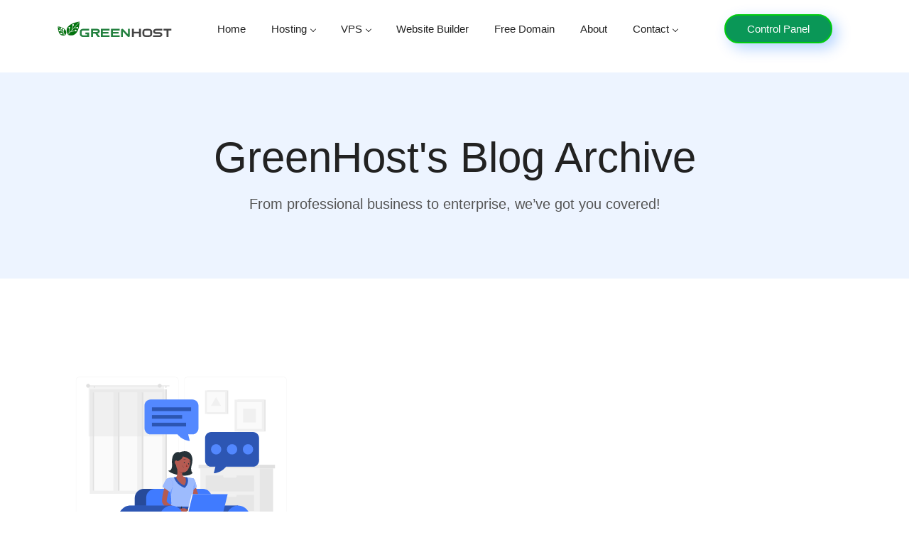

--- FILE ---
content_type: text/css
request_url: https://greenhost.cloud/wp-content/litespeed/ucss/081c7a4bad47cc86215766cc6f506315.css?ver=4acbb
body_size: 8958
content:
@font-face{font-display:swap;font-family:"Conv_elementpress";src:url(/wp-content/plugins/elementpress/modules/controls/assets/fonts/elementpress.eot);src:local("☺"),url(/wp-content/plugins/elementpress/modules/controls/assets/fonts/elementpress.woff)format("woff"),url(/wp-content/plugins/elementpress/modules/controls/assets/fonts/elementpress.ttf)format("truetype"),url(/wp-content/plugins/elementpress/modules/controls/assets/fonts/elementpress.svg)format("svg");font-weight:400;font-style:normal}.wp-lightbox-container button:not(:hover):not(:active):not(.has-background){background-color:#5a5a5a40;border:0}.wp-lightbox-overlay .close-button:not(:hover):not(:active):not(.has-background){background:0 0;border:0}ul{box-sizing:border-box}:root{--wp--preset--font-size--normal:16px;--wp--preset--font-size--huge:42px}html :where(img[class*=wp-image-]){height:auto;max-width:100%}.elementpress-menu-container{z-index:10000}.elementpress-navbar-nav-default .elementpress-navbar-nav{padding-left:0;margin-bottom:0;list-style:none;margin-left:0}.elementpress-navbar-nav-default .elementpress-dropdown-has>a,.elementpress-navbar-nav-default .elementpress-navbar-nav>li{position:relative}.elementpress-navbar-nav-default .elementpress-navbar-nav>li>a{height:100%;display:-webkit-box;display:-ms-flexbox;display:flex;-webkit-box-align:center;-ms-flex-align:center;align-items:center;text-decoration:none;-webkit-transition:all .4s ease;-o-transition:all .4s ease;transition:all .4s ease;text-transform:none;font-weight:500;letter-spacing:normal}.elementpress-navbar-nav-default .elementpress-navbar-nav>li>a:hover,a{text-decoration:none}.elementpress-navbar-nav-default .elementpress-dropdown{background-color:#f4f4f4;background-color:-webkit-linear-gradient(30deg,#f4f4f4 0%,#f4f4f4 100%);background-color:-o-linear-gradient(30deg,#f4f4f4 0%,#f4f4f4 100%);background-color:linear-gradient(60deg,#f4f4f4 0%,#f4f4f4 100%);border-bottom-right-radius:0;border-bottom-left-radius:0;border-top-right-radius:0;border-top-left-radius:0;padding-left:0;list-style:none;opacity:0;visibility:hidden;-webkit-transition:-webkit-transform .4s ease;-o-transition:transform .4s ease;transition:transform .4s ease;transition:transform .4s ease,-webkit-transform .4s ease}.elementpress-navbar-nav-default .elementpress-submenu-panel>li>a{color:#000;font-weight:400;font-size:14px;text-transform:uppercase;letter-spacing:1px;display:block;padding:15px 10px}.elementpress-navbar-nav-default .elementpress-navbar-nav li:hover>a,.elementpress-navbar-nav-default .elementpress-navbar-nav>li>a:hover{color:#1e73be;background-color:#fff}.elementpress-navbar-nav-default .elementpress-submenu-panel>li:hover>a,.elementpress-navbar-nav-default .elementpress-submenu-panel>li>a:hover{color:#0d3a4f;background-color:rgba(255,255,255,.5)}.elementpress-navbar-nav-default .elementpress-nav-identity-panel{display:none}.elementpress-navbar-nav-default .elementpress-menu-close{border:1px solid rgba(0,0,0,.5);color:rgba(51,51,51,.5);float:right;margin:20px}.elementpress-navbar-nav-default .elementpress-dropdown-has>a .elementpress-submenu-indicator{margin-left:6px}.elementpress-navbar-nav-default.elementpress_line_arrow .elementpress-submenu-indicator{height:6px;width:6px;border-style:solid;border-width:0 1px 1px 0;border-color:transparent currentColor currentColor transparent;-webkit-transform:rotate(45deg);-ms-transform:rotate(45deg);transform:rotate(45deg)}@media (min-width:1025px){.elementpress-navbar-nav-default.elementpress-menu-container{background:0 0;background:-webkit-gradient(linear,left bottom,left top,from(rgba(255,255,255,0)),to(rgba(255,255,255,0)));background:-webkit-linear-gradient(bottom,rgba(255,255,255,0)0,rgba(255,255,255,0) 100%);background:-o-linear-gradient(bottom,rgba(255,255,255,0)0,rgba(255,255,255,0) 100%);background:linear-gradient(0deg,rgba(255,255,255,0)0,rgba(255,255,255,0) 100%);border-bottom-right-radius:0;border-bottom-left-radius:0;border-top-right-radius:0;border-top-left-radius:0;position:relative;z-index:90000}.elementpress-navbar-nav-default .elementpress-dropdown{min-width:250px;margin-left:0}.elementpress-navbar-nav-default .elementpress-navbar-nav{display:-webkit-box;display:-ms-flexbox;display:flex;height:100%;-webkit-box-pack:start;-ms-flex-pack:start;justify-content:flex-start}.elementpress-navbar-nav-default .elementpress-navbar-nav>li>a{font-size:15px;color:#000;padding-left:15px;padding-right:15px}.elementpress-navbar-nav-default .elementpress-navbar-nav.elementpress-menu-po-right{-webkit-box-pack:end;-ms-flex-pack:end;justify-content:flex-end}.elementpress-navbar-nav-default .elementpress-dropdown{-webkit-box-shadow:0 10px 30px 0 rgba(45,45,45,.2);box-shadow:0 10px 30px 0 rgba(45,45,45,.2);position:absolute;top:100%;left:0;-webkit-transform:translateY(-10px);-ms-transform:translateY(-10px);transform:translateY(-10px);pointer-events:none}.elementpress-navbar-nav-default .elementpress-dropdown-has:hover>.elementpress-dropdown{opacity:1;visibility:visible;-webkit-transform:translateY(0);-ms-transform:translateY(0);transform:translateY(0);pointer-events:auto}}@media (max-width:1024px){.elementpress-navbar-nav-default.elementpress-menu-offcanvas-elements{background:#f7f7f7;background:-webkit-gradient(linear,left bottom,left top,from(#f7f7f7),to(#f7f7f7));background:-webkit-linear-gradient(bottom,#f7f7f7 0,#f7f7f7 100%);background:-o-linear-gradient(bottom,#f7f7f7 0,#f7f7f7 100%);background:linear-gradient(0deg,#f7f7f7 0,#f7f7f7 100%);max-width:350px;width:100%;position:fixed;top:0;left:-450px;height:100%;-webkit-box-shadow:0 10px 30px 0 transparent;box-shadow:0 10px 30px 0 transparent;overflow-y:auto;overflow-x:hidden;display:-webkit-box;display:-ms-flexbox;display:flex;-webkit-box-orient:vertical;-webkit-box-direction:reverse;-ms-flex-direction:column-reverse;flex-direction:column-reverse;-webkit-box-pack:end;-ms-flex-pack:end;justify-content:flex-end;-webkit-transition:left .6s cubic-bezier(.6,.1,.68,.53)0;-o-transition:left .6s cubic-bezier(.6,.1,.68,.53)0;transition:left .6s cubic-bezier(.6,.1,.68,.53)0;padding:0 0 10px}.elementpress-navbar-nav-default .elementpress-menu-close{display:block}.elementpress-navbar-nav-default .elementpress-nav-identity-panel{display:block;position:relative;z-index:5;width:100%}.elementpress-navbar-nav-default .elementpress-nav-identity-panel .elementpress-site-title{float:left}.elementpress-navbar-nav-default .elementpress-nav-identity-panel .elementpress-menu-close{float:right}.elementpress-navbar-nav-default .elementpress-navbar-nav{overflow-y:auto}.elementpress-navbar-nav-default .elementpress-navbar-nav>li>a{color:#000;font-size:12px;-webkit-transition:all .4s ease;-o-transition:all .4s ease;transition:all .4s ease;padding:5px 5px 5px 10px}.elementpress-navbar-nav-default .elementpress-navbar-nav>li:hover>a,.elementpress-navbar-nav-default .elementpress-navbar-nav>li>a:hover{color:#0d3a4f}.elementpress-navbar-nav-default .elementpress-submenu-panel>li>a{color:#000;font-size:12px;display:block;padding:7px}.elementpress-navbar-nav-default .elementpress-dropdown{max-height:0;overflow:hidden;display:block;border:0;-webkit-box-shadow:none;box-shadow:none;-webkit-transition:max-height 2s cubic-bezier(0,1,0,1);-o-transition:max-height 2s cubic-bezier(0,1,0,1);transition:max-height 2s cubic-bezier(0,1,0,1);margin-left:0}.elementpress-navbar-nav-default .elementpress-navbar-nav>.elementpress-dropdown-has>.elementpress-dropdown li a{padding-left:15px}}@media (min-width:1025px){.elementpress-menu-close{display:none}}@media (max-width:1024px){.elementpress-menu-close{display:block;padding:8px;background-color:transparent;border-radius:.25rem;position:relative;z-index:10;cursor:pointer;width:45px;-webkit-transition:all .4s ease-in;-o-transition:all .4s ease-in;transition:all .4s ease-in}}.dropdown-item,.epress-menu-nav-link{position:relative}.epress-menu-nav-link>i{padding-right:5px}.elementpress-nav-logo{display:inline-block}html{font-family:sans-serif;line-height:1.15;-ms-text-size-adjust:100%;-webkit-text-size-adjust:100%;-webkit-box-sizing:border-box;-moz-box-sizing:border-box;box-sizing:border-box}body{margin:0}article,section{display:block}a{background-color:transparent;-webkit-text-decoration-skip:objects;color:#222}a:active,a:hover{outline-width:0}img{border-style:none;height:auto;max-width:100%}svg:not(:root){overflow:hidden}button{margin:0;overflow:visible;text-transform:none}button,html [type=button]{-webkit-appearance:button}[type=button]::-moz-focus-inner,button::-moz-focus-inner{border-style:none;padding:0}[type=button]:-moz-focusring,button:-moz-focusring{outline:1px dotted ButtonText}::-webkit-file-upload-button{-webkit-appearance:button;font:inherit}body{color:#333;font-size:15px;font-size:.9375rem;font-weight:400;line-height:1.66}body,button{font-family:"Libre Franklin","Helvetica Neue",helvetica,arial,sans-serif}h2,h3{clear:both;line-height:1.4;margin:0 0 .75em;padding:1.5em 0 0}h2:first-child,h3:first-child{padding-top:0}h2,h3{color:#666;font-size:20px;font-size:1.25rem;font-weight:300}h3{color:#333;font-size:18px;font-size:1.125rem}p,ul{margin:0 0 1.5em;padding:0}i{font-style:italic}:focus{outline:0}button{background-color:#222;border:0;-webkit-border-radius:2px;border-radius:2px;-webkit-box-shadow:none;box-shadow:none;color:#fff;cursor:pointer;display:inline-block;font-size:14px;font-size:.875rem;font-weight:800;line-height:1;padding:1em 2em;text-shadow:none;-webkit-transition:background .2s;transition:background .2s}button:focus,button:hover:not(.mejs-container>button){background:#767676}::-webkit-input-placeholder{color:#333;font-family:"Libre Franklin","Helvetica Neue",helvetica,arial,sans-serif}:-moz-placeholder{color:#333;font-family:"Libre Franklin","Helvetica Neue",helvetica,arial,sans-serif}::-moz-placeholder{color:#333;font-family:"Libre Franklin","Helvetica Neue",helvetica,arial,sans-serif;opacity:1}:-ms-input-placeholder{color:#333;font-family:"Libre Franklin","Helvetica Neue",helvetica,arial,sans-serif}ul{list-style:disc}li>ul{margin-bottom:0;margin-left:1.5em}a:focus{outline:thin dotted}a:active,a:hover{color:#000;outline:0}*,:after,:before{-webkit-box-sizing:inherit;-moz-box-sizing:inherit;box-sizing:inherit}body{background:#fff}@media screen and (min-width:30em){body,button{font-size:18px;font-size:1.125rem}h2{font-size:26px;font-size:1.625rem}h3{font-size:22px;font-size:1.375rem}}@media screen and (min-width:48em){body,button{font-size:16px;font-size:1rem;line-height:1.5}}@media print{button{display:none!important}body{font-size:12pt;background:0 0!important}h2{font-size:22pt;color:#777!important}h3{font-size:17pt}a,body{color:#222!important}}@font-face{font-display:swap;font-family:"Font Awesome 5 Brands";font-style:normal;font-weight:400;src:url(/wp-content/themes/Hostiko/assets/webfonts/fa-brands-400.eot);src:url(/wp-content/themes/Hostiko/assets/webfonts/fa-brands-400.eot?#iefix)format("embedded-opentype"),url(/wp-content/themes/Hostiko/assets/webfonts/fa-brands-400.woff2)format("woff2"),url(/wp-content/themes/Hostiko/assets/webfonts/fa-brands-400.woff)format("woff"),url(/wp-content/themes/Hostiko/assets/webfonts/fa-brands-400.ttf)format("truetype"),url(/wp-content/themes/Hostiko/assets/webfonts/fa-brands-400.svg#fontawesome)format("svg")}@font-face{font-display:swap;font-family:"Font Awesome 5 Pro";font-style:normal;font-weight:300;src:url(/wp-content/themes/Hostiko/assets/webfonts/fa-light-300.eot);src:url(/wp-content/themes/Hostiko/assets/webfonts/fa-light-300.eot?#iefix)format("embedded-opentype"),url(/wp-content/themes/Hostiko/assets/webfonts/fa-light-300.woff2)format("woff2"),url(/wp-content/themes/Hostiko/assets/webfonts/fa-light-300.woff)format("woff"),url(/wp-content/themes/Hostiko/assets/webfonts/fa-light-300.ttf)format("truetype"),url(/wp-content/themes/Hostiko/assets/webfonts/fa-light-300.svg#fontawesome)format("svg")}@font-face{font-display:swap;font-family:"Font Awesome 5 Pro";font-style:normal;font-weight:400;src:url(/wp-content/themes/Hostiko/assets/webfonts/fa-regular-400.eot);src:url(/wp-content/themes/Hostiko/assets/webfonts/fa-regular-400.eot?#iefix)format("embedded-opentype"),url(/wp-content/themes/Hostiko/assets/webfonts/fa-regular-400.woff2)format("woff2"),url(/wp-content/themes/Hostiko/assets/webfonts/fa-regular-400.woff)format("woff"),url(/wp-content/themes/Hostiko/assets/webfonts/fa-regular-400.ttf)format("truetype"),url(/wp-content/themes/Hostiko/assets/webfonts/fa-regular-400.svg#fontawesome)format("svg")}@font-face{font-display:swap;font-family:"Font Awesome 5 Pro";font-style:normal;font-weight:900;src:url(/wp-content/themes/Hostiko/assets/webfonts/fa-solid-900.eot);src:url(/wp-content/themes/Hostiko/assets/webfonts/fa-solid-900.eot?#iefix)format("embedded-opentype"),url(/wp-content/themes/Hostiko/assets/webfonts/fa-solid-900.woff2)format("woff2"),url(/wp-content/themes/Hostiko/assets/webfonts/fa-solid-900.woff)format("woff"),url(/wp-content/themes/Hostiko/assets/webfonts/fa-solid-900.ttf)format("truetype"),url(/wp-content/themes/Hostiko/assets/webfonts/fa-solid-900.svg#fontawesome)format("svg")}@font-face{font-display:swap;font-family:"jegicon";src:url(/wp-content/plugins/elementpress/addons/widgets/epress_blogs/assets/fonts/jegicon/fonts/jegicon.eot);src:url(/wp-content/plugins/elementpress/addons/widgets/epress_blogs/assets/fonts/jegicon/fonts/jegicon.eot?#iefix)format("embedded-opentype"),url(/wp-content/plugins/elementpress/addons/widgets/epress_blogs/assets/fonts/jegicon/fonts/jegicon.woff)format("woff"),url(/wp-content/plugins/elementpress/addons/widgets/epress_blogs/assets/fonts/jegicon/fonts/jegicon.ttf)format("truetype"),url(/wp-content/plugins/elementpress/addons/widgets/epress_blogs/assets/fonts/jegicon/fonts/jegicon.svg#jegicon)format("svg");font-weight:400;font-style:normal}@font-face{font-display:swap;font-family:"FontAwesome";src:url(/wp-content/plugins/elementor/assets/lib/font-awesome/fonts/fontawesome-webfont.eot?v=4.7.0);src:url(/wp-content/plugins/elementor/assets/lib/font-awesome/fonts/fontawesome-webfont.eot?#iefix&v=4.7.0)format("embedded-opentype"),url(/wp-content/plugins/elementor/assets/lib/font-awesome/fonts/fontawesome-webfont.woff2?v=4.7.0)format("woff2"),url(/wp-content/plugins/elementor/assets/lib/font-awesome/fonts/fontawesome-webfont.woff?v=4.7.0)format("woff"),url(/wp-content/plugins/elementor/assets/lib/font-awesome/fonts/fontawesome-webfont.ttf?v=4.7.0)format("truetype"),url(/wp-content/plugins/elementor/assets/lib/font-awesome/fonts/fontawesome-webfont.svg?v=4.7.0#fontawesomeregular)format("svg");font-weight:400;font-style:normal}.elementor-screen-only{position:absolute;top:-10000em;width:1px;height:1px;margin:-1px;padding:0;overflow:hidden;clip:rect(0,0,0,0);border:0}.elementor *,.elementor :after,.elementor :before{box-sizing:border-box}.elementor a{box-shadow:none;text-decoration:none}.elementor img{height:auto;max-width:100%;border:0;border-radius:0;box-shadow:none}.elementor .elementor-background-overlay{height:100%;width:100%;top:0;left:0;position:absolute}.elementor-element{--flex-direction:initial;--flex-wrap:initial;--justify-content:initial;--align-items:initial;--align-content:initial;--gap:initial;--flex-basis:initial;--flex-grow:initial;--flex-shrink:initial;--order:initial;--align-self:initial;flex-basis:var(--flex-basis);flex-grow:var(--flex-grow);flex-shrink:var(--flex-shrink);order:var(--order);align-self:var(--align-self)}.elementor-element:where(.e-con-full,.elementor-widget){flex-direction:var(--flex-direction);flex-wrap:var(--flex-wrap);justify-content:var(--justify-content);align-items:var(--align-items);align-content:var(--align-content);gap:var(--gap)}.elementor-align-center{text-align:center}.elementor-align-center .elementor-button{width:auto}:root{--page-title-display:block}.elementor-section{position:relative}.elementor-section .elementor-container{display:flex;margin-right:auto;margin-left:auto;position:relative}@media (max-width:1024px){.elementor-section .elementor-container{flex-wrap:wrap}}.elementor-widget-wrap{position:relative;width:100%;flex-wrap:wrap;align-content:flex-start}.elementor:not(.elementor-bc-flex-widget) .elementor-widget-wrap{display:flex}.elementor-widget-wrap>.elementor-element{width:100%}.elementor-widget{position:relative}.elementor-widget:not(:last-child){margin-bottom:20px}.elementor-column{position:relative;min-height:1px;display:flex}.elementor-column-gap-default>.elementor-column>.elementor-element-populated{padding:10px}@media (min-width:768px){.elementor-column.elementor-col-16{width:16.666%}.elementor-column.elementor-col-20{width:20%}.elementor-column.elementor-col-25{width:25%}.elementor-column.elementor-col-66{width:66.666%}.elementor-column.elementor-col-100{width:100%}}@media (max-width:767px){.elementor-column{width:100%}}.elementor-grid{display:grid;grid-column-gap:var(--grid-column-gap);grid-row-gap:var(--grid-row-gap)}.elementor-grid .elementor-grid-item{min-width:0}.elementor-grid-0 .elementor-grid{display:inline-block;width:100%;word-spacing:var(--grid-column-gap);margin-bottom:calc(-1*var(--grid-row-gap))}.elementor-grid-0 .elementor-grid .elementor-grid-item{display:inline-block;margin-bottom:var(--grid-row-gap);word-break:break-word}.elementor-grid-3 .elementor-grid{grid-template-columns:repeat(3,1fr)}@media (max-width:1024px){.elementor-grid-tablet-2 .elementor-grid{grid-template-columns:repeat(2,1fr)}}@media (max-width:767px){.elementor-grid-mobile-1 .elementor-grid{grid-template-columns:repeat(1,1fr)}}@media (prefers-reduced-motion:no-preference){html{scroll-behavior:smooth}}.elementor-element .elementor-widget-container{transition:background .3s,border .3s,border-radius .3s,box-shadow .3s,transform var(--e-transform-transition-duration,.4s)}.elementor-heading-title{padding:0;margin:0;line-height:1}.elementor-button{display:inline-block;line-height:1;background-color:#69727d;font-size:15px;padding:12px 24px;border-radius:3px;color:#fff;fill:#fff;text-align:center;transition:all .3s}.elementor-button:focus,.elementor-button:hover,.elementor-button:visited{color:#fff}.elementor-button-content-wrapper{display:flex;justify-content:center;flex-direction:row;gap:5px}.elementor-button-text,.elementor-icon,.elementor-widget-image a{display:inline-block}.elementor-button span{text-decoration:inherit}.elementor-icon{line-height:1;transition:all .3s;color:#69727d;font-size:50px;text-align:center}.elementor-icon:hover{color:#69727d}.elementor-icon i{width:1em;height:1em;position:relative;display:block}.elementor-icon i:before{position:absolute;left:50%;transform:translateX(-50%)}.elementor-shape-rounded .elementor-icon{border-radius:10%}.e-transform .elementor-widget-container{transform:perspective(var(--e-transform-perspective,0)) rotate(var(--e-transform-rotateZ,0)) rotateX(var(--e-transform-rotateX,0)) rotateY(var(--e-transform-rotateY,0)) translate(var(--e-transform-translate,0)) translateX(var(--e-transform-translateX,0)) translateY(var(--e-transform-translateY,0)) scaleX(calc(var(--e-transform-flipX, 1)*var(--e-transform-scaleX, var(--e-transform-scale, 1)))) scaleY(calc(var(--e-transform-flipY, 1)*var(--e-transform-scaleY, var(--e-transform-scale, 1)))) skewX(var(--e-transform-skewX,0)) skewY(var(--e-transform-skewY,0));transform-origin:var(--e-transform-origin-y) var(--e-transform-origin-x)}@media (min-width:768px) and (max-width:1024px){.elementor .elementor-hidden-tablet{display:none}}.elementor-643 .elementor-element.elementor-element-6e87896:not(.elementor-motion-effects-element-type-background){background-color:#fff}.elementor-643 .elementor-element.elementor-element-8962f91>.elementor-widget-container{margin:0;padding:0}.elementor-643 .elementor-element.elementor-element-809bac9,.elementor-643 .elementor-element.elementor-element-8962f91{z-index:0}.elementor-643 .elementor-element.elementor-element-8962f91 img{width:170px;border-radius:0}.elementor-643 .elementor-element.elementor-element-809bac9.elementor-column.elementor-element[data-element_type=column]>.elementor-widget-wrap.elementor-element-populated,.elementor-643 .elementor-element.elementor-element-fac1bcb.elementor-column.elementor-element[data-element_type=column]>.elementor-widget-wrap.elementor-element-populated{align-content:center;align-items:center}.elementor-widget-elementpress-blogpost .elementpress-grid-container .elementpress-post a#elementpress-read-more-btn,.elementor-widget-epress-nav-menu .elementpress-navbar-nav>li>a{font-family:var(--e-global-typography-primary-font-family),Sans-serif;font-weight:var(--e-global-typography-primary-font-weight)}.elementor-widget-epress-nav-menu .elementpress-navbar-nav>li>a:hover{color:var(--e-global-color-primary)}.elementor-widget-epress-nav-menu .elementpress-navbar-nav>li>a:focus{color:var(--e-global-color-primary)}.elementor-widget-epress-nav-menu .elementpress-navbar-nav .elementpress-submenu-panel>li>a:hover,.elementor-widget-epress-nav-menu .elementpress-navbar-nav>li:hover>a,.elementor-widget-epress-nav-menu .elementpress-navbar-nav>li>a:active{color:var(--e-global-color-primary)}.elementor-widget-epress-nav-menu .elementpress-menu-close,.elementor-widget-epress-nav-menu .elementpress-navbar-nav .elementpress-submenu-panel>li>a{font-family:var(--e-global-typography-primary-font-family),Sans-serif;font-weight:var(--e-global-typography-primary-font-weight);color:var(--e-global-color-primary)}.elementor-widget-epress-nav-menu .elementpress-navbar-nav .elementpress-submenu-panel>li>a:focus{color:var(--e-global-color-primary)}.elementor-widget-epress-nav-menu .elementpress-menu-close:hover,.elementor-widget-epress-nav-menu .elementpress-navbar-nav .elementpress-submenu-panel>li:hover>a,.elementor-widget-epress-nav-menu .elementpress-navbar-nav .elementpress-submenu-panel>li>a:active{color:var(--e-global-color-primary)}.elementor-643 .elementor-element.elementor-element-b50164f .elementpress-menu-container{background-color:transparent;border-radius:0}.elementor-643 .elementor-element.elementor-element-b50164f .elementpress-navbar-nav>li>a{background-color:transparent;color:#222;font-family:"Fira Sans",Sans-serif;font-weight:500;text-transform:capitalize;padding:10px 18px 0}.elementor-643 .elementor-element.elementor-element-b50164f .elementpress-navbar-nav .elementpress-submenu-panel>li>a{background-color:#0a9757;padding:15px 10px 15px 20px;font-family:"Fira Sans",Sans-serif;font-size:14px;font-weight:400;text-transform:capitalize;line-height:14px;letter-spacing:0;color:#fff}.elementor-643 .elementor-element.elementor-element-b50164f .elementpress-navbar-nav .elementpress-submenu-panel>li:hover>a,.elementor-643 .elementor-element.elementor-element-b50164f .elementpress-navbar-nav .elementpress-submenu-panel>li>a:active,.elementor-643 .elementor-element.elementor-element-b50164f .elementpress-navbar-nav .elementpress-submenu-panel>li>a:focus,.elementor-643 .elementor-element.elementor-element-b50164f .elementpress-navbar-nav .elementpress-submenu-panel>li>a:hover{background-color:#fff}.elementor-643 .elementor-element.elementor-element-b50164f>.elementor-widget-container{margin:0;padding:0}.elementor-643 .elementor-element.elementor-element-b50164f .elementpress-navbar-nav>li>a:hover{color:#3a9881}.elementor-643 .elementor-element.elementor-element-b50164f .elementpress-navbar-nav>li>a:focus{color:#3a9881}.elementor-643 .elementor-element.elementor-element-b50164f .elementpress-navbar-nav>li:hover>a,.elementor-643 .elementor-element.elementor-element-b50164f .elementpress-navbar-nav>li>a:active{color:#3a9881}.elementor-643 .elementor-element.elementor-element-b50164f .elementpress-navbar-nav .elementpress-submenu-panel>li>a:hover{color:#222}.elementor-643 .elementor-element.elementor-element-b50164f .elementpress-navbar-nav .elementpress-submenu-panel>li>a:focus{color:#222}.elementor-643 .elementor-element.elementor-element-b50164f .elementpress-navbar-nav .elementpress-submenu-panel>li:hover>a,.elementor-643 .elementor-element.elementor-element-b50164f .elementpress-navbar-nav .elementpress-submenu-panel>li>a:active{color:#222}.elementor-643 .elementor-element.elementor-element-b50164f .elementpress-navbar-nav .elementpress-submenu-panel{border-style:solid;border-width:1px;border-color:#00cd0f;border-radius:6px;min-width:200px;box-shadow:0 10px 20px 0 rgba(0,105,255,.5)}.elementor-1380 .elementor-element.elementor-element-9b99eb8 .elementpress-grid-container .elementpress-post .elementpress-post-grid-meta span a,.elementor-643 .elementor-element.elementor-element-b50164f .elementpress-menu-close{color:#333}.elementor-643 .elementor-element.elementor-element-b50164f .elementpress-menu-close:hover{color:#fff}.elementor-widget-button .elementor-button{background-color:var(--e-global-color-accent);font-family:var(--e-global-typography-accent-font-family),Sans-serif;font-weight:var(--e-global-typography-accent-font-weight)}.elementor-643 .elementor-element.elementor-element-d4b8f96 .elementor-button{background-color:#0a9757;font-family:"Fira Sans",Sans-serif;font-size:15px;font-weight:400;border-style:solid;border-width:2px;border-color:#00cd0f;border-radius:50px;box-shadow:7px 7px 20px 0 rgba(0,105,255,.3);padding:11px 30px}.elementor-643 .elementor-element.elementor-element-d4b8f96 .elementor-button:focus,.elementor-643 .elementor-element.elementor-element-d4b8f96 .elementor-button:hover{background-color:#fff;color:#3a9881}.elementor-643 .elementor-element.elementor-element-d4b8f96>.elementor-widget-container{padding:0}.elementor-643 .elementor-element.elementor-element-6e87896{transition:background .3s,border .3s,border-radius .3s,box-shadow .3s;padding:10px 0}@media (max-width:1024px){.elementor-643 .elementor-element.elementor-element-809bac9>.elementor-element-populated{margin:10px 0 0;--e-column-margin-right:0px;--e-column-margin-left:0px;padding:0 0 0 15px}.elementor-643 .elementor-element.elementor-element-b50164f>.elementor-widget-container{margin:7px 0 0}.elementor-643 .elementor-element.elementor-element-b50164f .elementpress-menu-container{border-radius:0;background-image:linear-gradient(180deg,#fff 0,#fff 100%);max-width:350px}.elementor-643 .elementor-element.elementor-element-b50164f .elementpress-nav-identity-panel{padding:10px 0}.elementor-643 .elementor-element.elementor-element-b50164f .elementpress-navbar-nav>li>a{color:#000;font-size:16px;padding:10px 15px}.elementor-643 .elementor-element.elementor-element-b50164f .elementpress-navbar-nav .elementpress-submenu-panel>li>a{padding:15px 10px}.elementor-643 .elementor-element.elementor-element-b50164f .elementpress-navbar-nav .elementpress-submenu-panel{border-radius:0;min-width:200px}.elementor-643 .elementor-element.elementor-element-b50164f .elementpress-menu-close{padding:8px;margin:12px;width:45px;border-radius:3px}.elementor-643 .elementor-element.elementor-element-b50164f .elementpress-nav-logo>img{max-width:160px;max-height:60px}.elementor-643 .elementor-element.elementor-element-b50164f .elementpress-nav-logo{margin:13px 5px 5px 10px;padding:5px}.elementor-643 .elementor-element.elementor-element-229522a>.elementor-element-populated{padding:0 15px 0 0}}@media (min-width:768px){.elementor-643 .elementor-element.elementor-element-809bac9{width:16%}.elementor-643 .elementor-element.elementor-element-229522a{width:63.995%}.elementor-643 .elementor-element.elementor-element-fac1bcb{width:20%}}@media (max-width:1024px) and (min-width:768px){.elementor-643 .elementor-element.elementor-element-809bac9{width:20%}.elementor-643 .elementor-element.elementor-element-229522a{width:80%}.elementor-643 .elementor-element.elementor-element-fac1bcb{width:18%}}@media (max-width:767px){.elementor-643 .elementor-element.elementor-element-809bac9{width:35%}.elementor-643 .elementor-element.elementor-element-809bac9>.elementor-element-populated{margin:0;--e-column-margin-right:0px;--e-column-margin-left:0px;padding:12px 0 15px 15px}.elementor-643 .elementor-element.elementor-element-b50164f .elementpress-navbar-nav>li>a{font-size:16px}.elementor-643 .elementor-element.elementor-element-b50164f .elementpress-nav-logo>img{max-width:100px;max-height:50px}.elementor-643 .elementor-element.elementor-element-b50164f .elementpress-nav-logo{margin:6px 0 0 3px;padding:14px 0 0 12px}.elementor-643 .elementor-element.elementor-element-229522a{width:65%}.elementor-643 .elementor-element.elementor-element-229522a>.elementor-element-populated{margin:3px 15px 0 0;--e-column-margin-right:15px;--e-column-margin-left:0px;padding:0}.elementor-643 .elementor-element.elementor-element-6e87896{margin-top:0;margin-bottom:0;padding:0}}.elementor-1380 .elementor-element.elementor-element-3f12c833,.elementor-widget-image{text-align:center}.elementor-widget-image a img[src$=".svg"]{width:48px}.elementor-widget-image img{vertical-align:middle;display:inline-block}.tag{right:0;top:0}.elementor-1380 .elementor-element.elementor-element-1742fee2:not(.elementor-motion-effects-element-type-background){background-color:#edf4ff}.elementor-1380 .elementor-element.elementor-element-3f12c833>.elementor-widget-container{margin:0}.elementor-1380 .elementor-element.elementor-element-3f12c833 .elementor-heading-title{color:#222;font-family:"Fira Sans",Sans-serif;font-size:60px;font-weight:300}.elementor-widget-text-editor{color:var(--e-global-color-text);font-family:var(--e-global-typography-text-font-family),Sans-serif;font-weight:var(--e-global-typography-text-font-weight)}.elementor-1380 .elementor-element.elementor-element-3e243ff>.elementor-widget-container{margin:0}.elementor-1380 .elementor-element.elementor-element-3e243ff{text-align:center;color:#555;font-family:"Raleway",Sans-serif;font-size:20px;font-weight:400}.elementor-1380 .elementor-element.elementor-element-1742fee2,.elementor-1380 .elementor-element.elementor-element-659dcbaa>.elementor-element-populated{transition:background .3s,border .3s,border-radius .3s,box-shadow .3s}.elementor-1380 .elementor-element.elementor-element-1742fee2{padding:80px 0 50px}.elementor-1380 .elementor-element.elementor-element-216fa5c{padding:70px 0 0}.elementor-widget-elementpress-blogpost .elementpress-grid-container .elementpress-post,.elementor-widget-elementpress-blogpost .elementpress-grid-container .elementpress-post:hover{background-color:var(--e-global-color-primary);border-color:var(--e-global-color-primary)}.elementor-widget-elementpress-blogpost .elementpress-grid-container .elementpress-post .elementpress-post-grid-excerpt,.elementor-widget-elementpress-blogpost .elementpress-grid-container .elementpress-post .elementpress-post-grid-meta span,.elementor-widget-elementpress-blogpost .elementpress-grid-container .elementpress-post .title,.elementor-widget-elementpress-blogpost .elementpress-grid-container .elementpress-post .title>a{font-family:var(--e-global-typography-primary-font-family),Sans-serif;font-weight:var(--e-global-typography-primary-font-weight);color:var(--e-global-color-primary)}.elementor-widget-elementpress-blogpost .elementpress-grid-container .elementpress-post .elementpress-post-grid-meta span a,.elementor-widget-elementpress-blogpost .elementpress-grid-container .elementpress-post .elementpress-post-grid-meta span a:hover,.elementor-widget-elementpress-blogpost .elementpress-grid-container .elementpress-post .elementpress-post-grid-meta span:hover,.elementor-widget-elementpress-blogpost .elementpress-grid-container .elementpress-post .title:hover,.elementor-widget-elementpress-blogpost .elementpress-grid-container .elementpress-post .title>a:hover{color:var(--e-global-color-primary)}.elementor-widget-elementpress-blogpost .read_more,.elementor-widget-elementpress-blogpost .read_more:hover{color:var(--e-global-color-primary);background-color:var(--e-global-color-primary)}.elementor-1380 .elementor-element.elementor-element-9b99eb8 .elementpress-post-grid-inner{text-align:left}.elementor-1380 .elementor-element.elementor-element-9b99eb8 .elementpress-grid-container{grid-column-gap:30px;grid-row-gap:30px}.elementor-1380 .elementor-element.elementor-element-9b99eb8 .elementpress-grid-container .elementpress-post{border-radius:0;background-color:#fff}.elementor-1380 .elementor-element.elementor-element-9b99eb8 .elementpress-grid-container .elementpress-post:hover{border-radius:0}.elementor-1380 .elementor-element.elementor-element-9b99eb8 .elementpress-post-grid-inner .elementpress-post-grid-thumbnail{margin:0 0 20px}.elementor-1380 .elementor-element.elementor-element-9b99eb8 .elementpress-grid-container .elementpress-post .title,.elementor-1380 .elementor-element.elementor-element-9b99eb8 .elementpress-grid-container .elementpress-post .title>a{font-family:"Fira Sans",Sans-serif;font-size:18px;font-weight:400;line-height:20px;color:#0c4bff;margin:0}.elementor-1380 .elementor-element.elementor-element-9b99eb8 .elementpress-grid-container .elementpress-post .elementpress-post-grid-meta span{font-family:"Fira Sans",Sans-serif;font-size:14px;font-weight:400;color:#333}.elementor-1380 .elementor-element.elementor-element-9b99eb8 .elementpress-grid-container .elementpress-post .elementpress-post-grid-excerpt{font-family:"Fira Sans",Sans-serif;font-size:16px;font-weight:300;color:#555;margin:25px 0 0}.elementor-1380 .elementor-element.elementor-element-9b99eb8 .elementpress-grid-container .elementpress-post a#elementpress-read-more-btn{font-family:"Fira Sans",Sans-serif;font-size:16px;font-weight:400;line-height:16px}.elementor-1380 .elementor-element.elementor-element-9b99eb8 .read_more{color:#fff;background-color:#0c4bff;border-style:solid;border-width:2px;border-color:#0c4bff;border-radius:32px;margin:25px 0 0;padding:10px 15px}.elementor-1380 .elementor-element.elementor-element-9b99eb8 .read_more:hover{color:#0c4bff;background-color:transparent}@media (max-width:1024px){.elementor-1380 .elementor-element.elementor-element-3f12c833>.elementor-widget-container{margin:0}.elementor-1380 .elementor-element.elementor-element-3f12c833 .elementor-heading-title{font-size:40px}.elementor-1380 .elementor-element.elementor-element-1742fee2{padding:30px 20px 70px}}@media (max-width:767px){.elementor-1380 .elementor-element.elementor-element-3f12c833 .elementor-heading-title{font-size:34px}.elementor-1380 .elementor-element.elementor-element-3e243ff>.elementor-widget-container{margin:0}.elementor-1380 .elementor-element.elementor-element-1742fee2{padding:80px 0 70px}.elementor-1380 .elementor-element.elementor-element-216fa5c{padding:30px 10px 0}.elementor-1380 .elementor-element.elementor-element-0a83fe2{padding:0 10px}}.elementpress-grid-container .elementpress-post{overflow:hidden}.elementpress-grid-container .elementpress-post-grid-thumbnail{margin-bottom:20px}.elementpress-grid-container .elementpress-post-grid-meta{margin-bottom:10px}.elementpress-grid-container .elementpress-post .elementpress-post-grid-meta span+span:before{margin-left:2px;margin-right:4px}.elementpress-grid .elementpress-grid-container .elementpress-post,.elementpress-grid .elementpress-grid-container .elementpress-post:hover{background:0 0;margin-top:0}.elementpress-grid .elementpress-grid-container .elementpress-post .title,.elementpress-grid .elementpress-grid-container .elementpress-post .title>a{color:#333;margin:5px 0;padding:5px 0;text-decoration:none}.elementpress-grid .elementpress-grid-container .elementpress-post .elementpress-post-grid-meta span{color:#707070;font-weight:400}.elementor-1089 .elementor-element.elementor-element-8f00ad6:not(.elementor-motion-effects-element-type-background){background-color:#fff}.elementor-1089 .elementor-element.elementor-element-7cde612>.elementor-widget-container{padding:0 5px 0 0}.elementor-1089 .elementor-element.elementor-element-7cde612,.elementor-1089 .elementor-element.elementor-element-9762603,.elementor-1089 .elementor-element.elementor-element-a5ef63a,.elementor-1089 .elementor-element.elementor-element-ae4c62b{text-align:center}.elementor-1089 .elementor-element.elementor-element-7cde612 img,.elementor-1089 .elementor-element.elementor-element-9762603 img,.elementor-1089 .elementor-element.elementor-element-a5ef63a img,.elementor-1089 .elementor-element.elementor-element-ae4c62b img{opacity:.5}.elementor-1089 .elementor-element.elementor-element-7cde612:hover img,.elementor-1089 .elementor-element.elementor-element-9762603:hover img,.elementor-1089 .elementor-element.elementor-element-a5ef63a:hover img,.elementor-1089 .elementor-element.elementor-element-ae4c62b:hover img{opacity:1}.elementor-1089 .elementor-element.elementor-element-9762603>.elementor-widget-container{margin:-4px 0 0;padding:0 0 0 20px}.elementor-1089 .elementor-element.elementor-element-ae4c62b>.elementor-widget-container{padding:4px 0 0}.elementor-1089 .elementor-element.elementor-element-a5ef63a>.elementor-widget-container{padding:4px 0 0 15px}.elementor-1089 .elementor-element.elementor-element-8f00ad6{border-radius:25px;box-shadow:7px 7px 20px 0 rgba(0,105,255,.2);transition:background .3s,border .3s,border-radius .3s,box-shadow .3s;padding:60px 110px;z-index:8}.elementor-1089 .elementor-element.elementor-element-cf04c49{transition:background .3s,border .3s,border-radius .3s,box-shadow .3s;z-index:1}.elementor-1089 .elementor-element.elementor-element-c614cf5:not(.elementor-motion-effects-element-type-background){background-color:#fff;background-image:url(https://greenhost.cloud/wp-content/uploads/2019/09/hostiko-layout31-2.png);background-position:top center;background-repeat:no-repeat;background-size:contain}.elementor-1089 .elementor-element.elementor-element-f652ea6>.elementor-widget-container{margin:-25px 0 0;padding:0 0 15px}.elementor-1089 .elementor-element.elementor-element-6998c20{color:#555;font-size:14px;text-shadow:0 0 10px rgba(0,0,0,.3)}.elementor-1089 .elementor-element.elementor-element-3cbdeee .elementor-element-populated a:hover,.elementor-1089 .elementor-element.elementor-element-601c1de .elementor-element-populated a:hover,.elementor-1089 .elementor-element.elementor-element-6a3aa2d .elementor-element-populated a:hover,.elementor-1089 .elementor-element.elementor-element-8a0ea0b .elementor-element-populated a:hover,.elementor-1089 .elementor-element.elementor-element-8f6e869 .elementor-element-populated a:hover{color:#3a9881}.elementor-widget-heading .elementor-heading-title{color:var(--e-global-color-primary);font-family:var(--e-global-typography-primary-font-family),Sans-serif;font-weight:var(--e-global-typography-primary-font-weight)}.elementor-1089 .elementor-element.elementor-element-3d60a9e>.elementor-widget-container{margin:0 0 5px}.elementor-1089 .elementor-element.elementor-element-3d60a9e .elementor-heading-title{color:#222;font-family:"Fira Sans",Sans-serif;font-size:24px;font-weight:400}.elementor-1089 .elementor-element.elementor-element-19e1366>.elementor-widget-container{margin:0}.elementor-1089 .elementor-element.elementor-element-3cbdeee>.elementor-element-populated{padding:0 0 0 60px}.elementor-1089 .elementor-element.elementor-element-18f2722>.elementor-widget-container{margin:0 0 5px}.elementor-1089 .elementor-element.elementor-element-18f2722 .elementor-heading-title{color:#222;font-family:"Fira Sans",Sans-serif;font-size:24px;font-weight:400}.elementor-1089 .elementor-element.elementor-element-4354e29>.elementor-widget-container{margin:0}.elementor-1089 .elementor-element.elementor-element-6a3aa2d>.elementor-element-populated{padding:0 0 0 70px}.elementor-1089 .elementor-element.elementor-element-4c514e5>.elementor-widget-container{margin:0 0 5px}.elementor-1089 .elementor-element.elementor-element-4c514e5 .elementor-heading-title{color:#222;font-family:"Fira Sans",Sans-serif;font-size:24px;font-weight:400}.elementor-1089 .elementor-element.elementor-element-0952a61>.elementor-widget-container{margin:0}.elementor-1089 .elementor-element.elementor-element-8f6e869>.elementor-element-populated{padding:0 0 0 40px}.elementor-1089 .elementor-element.elementor-element-6d4ab1c>.elementor-widget-container{margin:0 0 5px}.elementor-1089 .elementor-element.elementor-element-6d4ab1c .elementor-heading-title{color:#222;font-family:"Fira Sans",Sans-serif;font-size:24px;font-weight:400}.elementor-1089 .elementor-element.elementor-element-38f1298>.elementor-widget-container{margin:0}.elementor-1089 .elementor-element.elementor-element-46c2181>.elementor-widget-container{margin:-34px 0 0;padding:0}.elementor-1089 .elementor-element.elementor-element-8a0ea0b>.elementor-element-populated{padding:0 0 0 20px}.elementor-1089 .elementor-element.elementor-element-655ddfe>.elementor-background-overlay{opacity:.5}.elementor-1089 .elementor-element.elementor-element-655ddfe:hover>.elementor-background-overlay{filter:brightness(100%) contrast(100%) saturate(100%) blur(0) hue-rotate(0deg)}.elementor-1089 .elementor-element.elementor-element-655ddfe{margin-top:0;margin-bottom:10px}.elementor-1089 .elementor-element.elementor-element-78743c9{--grid-template-columns:repeat(0,auto);--icon-size:20px;--grid-column-gap:10px;--grid-row-gap:0px}.elementor-1089 .elementor-element.elementor-element-78743c9 .elementor-widget-container{text-align:center}.elementor-1089 .elementor-element.elementor-element-78743c9>.elementor-widget-container{margin:0 0 50px}.elementor-1089 .elementor-element.elementor-element-78743c9 .elementor-social-icon{background-color:#deebff;border-style:solid;border-width:2px;border-color:#deebff}.elementor-1089 .elementor-element.elementor-element-78743c9 .elementor-social-icon i{color:#8ea4c2}.elementor-1089 .elementor-element.elementor-element-78743c9 .elementor-icon{border-radius:100px}.elementor-1089 .elementor-element.elementor-element-78743c9 .elementor-social-icon:hover{background-color:transparent;border-color:#0c4bff}.elementor-1089 .elementor-element.elementor-element-78743c9 .elementor-social-icon:hover i{color:#0c4bff}.elementor-1089 .elementor-element.elementor-element-2f1b5da img{width:65%}.elementor-1089 .elementor-element.elementor-element-c614cf5{transition:background .3s,border .3s,border-radius .3s,box-shadow .3s;margin-top:-50px;margin-bottom:0;padding:185px 0 0}@media (max-width:1024px){.elementor-1089 .elementor-element.elementor-element-6998c20>.elementor-widget-container{margin:0;padding:0}.elementor-1089 .elementor-element.elementor-element-6998c20{font-size:14px}.elementor-1089 .elementor-element.elementor-element-3d60a9e>.elementor-widget-container{margin:0}.elementor-1089 .elementor-element.elementor-element-3d60a9e .elementor-heading-title{font-size:18px}.elementor-1089 .elementor-element.elementor-element-19e1366>.elementor-widget-container{margin:0;padding:0}.elementor-1089 .elementor-element.elementor-element-18f2722>.elementor-widget-container{margin:0}.elementor-1089 .elementor-element.elementor-element-18f2722 .elementor-heading-title{font-size:18px}.elementor-1089 .elementor-element.elementor-element-4354e29>.elementor-widget-container{margin:0;padding:0}.elementor-1089 .elementor-element.elementor-element-4c514e5>.elementor-widget-container{margin:0}.elementor-1089 .elementor-element.elementor-element-4c514e5 .elementor-heading-title{font-size:18px}.elementor-1089 .elementor-element.elementor-element-0952a61>.elementor-widget-container{margin:0;padding:0}.elementor-1089 .elementor-element.elementor-element-6d4ab1c>.elementor-widget-container{margin:0}.elementor-1089 .elementor-element.elementor-element-6d4ab1c .elementor-heading-title{font-size:18px}.elementor-1089 .elementor-element.elementor-element-38f1298>.elementor-widget-container{margin:0;padding:0}.elementor-1089 .elementor-element.elementor-element-655ddfe{margin-top:0;margin-bottom:0;padding:0}.elementor-1089 .elementor-element.elementor-element-78743c9>.elementor-widget-container{margin:0}.elementor-1089 .elementor-element.elementor-element-78743c9{--icon-size:16px}.elementor-1089 .elementor-element.elementor-element-c614cf5{padding:10px 0 0}}@media (max-width:767px){.elementor-1089 .elementor-element.elementor-element-10f390a,.elementor-1089 .elementor-element.elementor-element-1acb375,.elementor-1089 .elementor-element.elementor-element-5b99f1b,.elementor-1089 .elementor-element.elementor-element-b86d8c6{width:50%}.elementor-1089 .elementor-element.elementor-element-8f00ad6{padding:35px 30px}.elementor-1089 .elementor-element.elementor-element-cf04c49{padding:0}.elementor-1089 .elementor-element.elementor-element-19e1366>.elementor-widget-container{margin:0;padding:0}.elementor-1089 .elementor-element.elementor-element-3cbdeee,.elementor-1089 .elementor-element.elementor-element-6a3aa2d{width:50%}.elementor-1089 .elementor-element.elementor-element-c614cf5:not(.elementor-motion-effects-element-type-background){background-size:0 auto}.elementor-1089 .elementor-element.elementor-element-c614cf5{padding:50px 0 0}}.elementor-animation-shrink{transition-duration:.3s;transition-property:transform}.elementor-animation-shrink:active,.elementor-animation-shrink:focus,.elementor-animation-shrink:hover{transform:scale(.9)}.elementor-widget-social-icons.elementor-grid-0 .elementor-widget-container{line-height:1;font-size:0}.elementor-widget-social-icons .elementor-grid{grid-column-gap:var(--grid-column-gap,5px);grid-row-gap:var(--grid-row-gap,5px);grid-template-columns:var(--grid-template-columns);justify-content:var(--justify-content,center);justify-items:var(--justify-content,center)}.elementor-icon.elementor-social-icon{font-size:var(--icon-size,25px);line-height:var(--icon-size,25px);width:calc(var(--icon-size, 25px) + 2*var(--icon-padding, .5em));height:calc(var(--icon-size, 25px) + 2*var(--icon-padding, .5em))}.elementor-social-icon{--e-social-icon-icon-color:#fff;display:inline-flex;background-color:#69727d;align-items:center;justify-content:center;text-align:center;cursor:pointer}.elementor-social-icon i{color:var(--e-social-icon-icon-color)}.elementor-social-icon:last-child{margin:0}.elementor-social-icon:hover{opacity:.9;color:#fff}.elementor-social-icon-facebook-f{background-color:#3b5998}.elementor-social-icon-instagram{background-color:#262626}.elementor-social-icon-twitter{background-color:#1da1f2}.elementor-social-icon-youtube{background-color:#cd201f}@font-face{font-display:swap;font-family:eicons;src:url(/wp-content/plugins/elementor/assets/lib/eicons/fonts/eicons.eot?5.34.0);src:url(/wp-content/plugins/elementor/assets/lib/eicons/fonts/eicons.eot?5.34.0#iefix)format("embedded-opentype"),url(/wp-content/plugins/elementor/assets/lib/eicons/fonts/eicons.woff2?5.34.0)format("woff2"),url(/wp-content/plugins/elementor/assets/lib/eicons/fonts/eicons.woff?5.34.0)format("woff"),url(/wp-content/plugins/elementor/assets/lib/eicons/fonts/eicons.ttf?5.34.0)format("truetype"),url(/wp-content/plugins/elementor/assets/lib/eicons/fonts/eicons.svg?5.34.0#eicon)format("svg");font-weight:400;font-style:normal}@font-face{font-display:swap;font-family:swiper-icons;src:url(data:application/font-woff;charset=utf-8;base64,\ [base64]//wADZ2x5ZgAAAywAAADMAAAD2MHtryVoZWFkAAABbAAAADAAAAA2E2+eoWhoZWEAAAGcAAAAHwAAACQC9gDzaG10eAAAAigAAAAZAAAArgJkABFsb2NhAAAC0AAAAFoAAABaFQAUGG1heHAAAAG8AAAAHwAAACAAcABAbmFtZQAAA/gAAAE5AAACXvFdBwlwb3N0AAAFNAAAAGIAAACE5s74hXjaY2BkYGAAYpf5Hu/j+W2+MnAzMYDAzaX6QjD6/4//Bxj5GA8AuRwMYGkAPywL13jaY2BkYGA88P8Agx4j+/8fQDYfA1AEBWgDAIB2BOoAeNpjYGRgYNBh4GdgYgABEMnIABJzYNADCQAACWgAsQB42mNgYfzCOIGBlYGB0YcxjYGBwR1Kf2WQZGhhYGBiYGVmgAFGBiQQkOaawtDAoMBQxXjg/wEGPcYDDA4wNUA2CCgwsAAAO4EL6gAAeNpj2M0gyAACqxgGNWBkZ2D4/wMA+xkDdgAAAHjaY2BgYGaAYBkGRgYQiAHyGMF8FgYHIM3DwMHABGQrMOgyWDLEM1T9/w8UBfEMgLzE////P/5//f/V/xv+r4eaAAeMbAxwIUYmIMHEgKYAYjUcsDAwsLKxc3BycfPw8jEQA/[base64]/uznmfPFBNODM2K7MTQ45YEAZqGP81AmGGcF3iPqOop0r1SPTaTbVkfUe4HXj97wYE+yNwWYxwWu4v1ugWHgo3S1XdZEVqWM7ET0cfnLGxWfkgR42o2PvWrDMBSFj/IHLaF0zKjRgdiVMwScNRAoWUoH78Y2icB/yIY09An6AH2Bdu/UB+yxopYshQiEvnvu0dURgDt8QeC8PDw7Fpji3fEA4z/PEJ6YOB5hKh4dj3EvXhxPqH/SKUY3rJ7srZ4FZnh1PMAtPhwP6fl2PMJMPDgeQ4rY8YT6Gzao0eAEA409DuggmTnFnOcSCiEiLMgxCiTI6Cq5DZUd3Qmp10vO0LaLTd2cjN4fOumlc7lUYbSQcZFkutRG7g6JKZKy0RmdLY680CDnEJ+UMkpFFe1RN7nxdVpXrC4aTtnaurOnYercZg2YVmLN/d/gczfEimrE/fs/bOuq29Zmn8tloORaXgZgGa78yO9/cnXm2BpaGvq25Dv9S4E9+5SIc9PqupJKhYFSSl47+Qcr1mYNAAAAeNptw0cKwkAAAMDZJA8Q7OUJvkLsPfZ6zFVERPy8qHh2YER+3i/BP83vIBLLySsoKimrqKqpa2hp6+jq6RsYGhmbmJqZSy0sraxtbO3sHRydnEMU4uR6yx7JJXveP7WrDycAAAAAAAH//wACeNpjYGRgYOABYhkgZgJCZgZNBkYGLQZtIJsFLMYAAAw3ALgAeNolizEKgDAQBCchRbC2sFER0YD6qVQiBCv/H9ezGI6Z5XBAw8CBK/m5iQQVauVbXLnOrMZv2oLdKFa8Pjuru2hJzGabmOSLzNMzvutpB3N42mNgZGBg4GKQYzBhYMxJLMlj4GBgAYow/P/PAJJhLM6sSoWKfWCAAwDAjgbRAAB42mNgYGBkAIIbCZo5IPrmUn0hGA0AO8EFTQAA);font-weight:400;font-style:normal}:root{--swiper-theme-color:#007aff;--swiper-navigation-size:44px}.elementor-element{--swiper-theme-color:#000;--swiper-navigation-size:44px;--swiper-pagination-bullet-size:6px;--swiper-pagination-bullet-horizontal-gap:6px}.elementor-kit-6{--e-global-color-primary:#6ec1e4;--e-global-color-secondary:#54595f;--e-global-color-text:#7a7a7a;--e-global-color-accent:#61ce70;--e-global-typography-primary-font-family:"Roboto";--e-global-typography-primary-font-weight:600;--e-global-typography-secondary-font-family:"Roboto Slab";--e-global-typography-secondary-font-weight:400;--e-global-typography-text-font-family:"Roboto";--e-global-typography-text-font-weight:400;--e-global-typography-accent-font-family:"Roboto";--e-global-typography-accent-font-weight:500}.elementor-section.elementor-section-boxed>.elementor-container{max-width:1140px}.elementor-widget:not(:last-child){margin-block-end:20px}.elementor-element{--widgets-spacing:20px 20px}@media (max-width:1024px){.elementor-section.elementor-section-boxed>.elementor-container{max-width:1024px}}@media (max-width:767px){.elementor-section.elementor-section-boxed>.elementor-container{max-width:767px}}.fab{-moz-osx-font-smoothing:grayscale;-webkit-font-smoothing:antialiased;display:inline-block;font-style:normal;font-variant:normal;text-rendering:auto;line-height:1;font-family:"Font Awesome 5 Brands";font-weight:400}.fa-facebook-f:before{content:""}.fa-instagram:before{content:""}.fa-twitter:before{content:""}.fa-youtube:before{content:""}@font-face{font-display:swap;font-family:"Font Awesome 5 Brands";font-style:normal;font-weight:400;font-display:block;src:url(/wp-content/plugins/elementor/assets/lib/font-awesome/webfonts/fa-brands-400.eot);src:url(/wp-content/plugins/elementor/assets/lib/font-awesome/webfonts/fa-brands-400.eot?#iefix)format("embedded-opentype"),url(/wp-content/plugins/elementor/assets/lib/font-awesome/webfonts/fa-brands-400.woff2)format("woff2"),url(/wp-content/plugins/elementor/assets/lib/font-awesome/webfonts/fa-brands-400.woff)format("woff"),url(/wp-content/plugins/elementor/assets/lib/font-awesome/webfonts/fa-brands-400.ttf)format("truetype"),url(/wp-content/plugins/elementor/assets/lib/font-awesome/webfonts/fa-brands-400.svg#fontawesome)format("svg")}@font-face{font-display:swap;font-family:"revicons";src:url(/wp-content/plugins/revslider/public/assets/fonts/revicons/revicons.eot?5510888);src:url(/wp-content/plugins/revslider/public/assets/fonts/revicons/revicons.eot?5510888#iefix)format("embedded-opentype"),url(/wp-content/plugins/revslider/public/assets/fonts/revicons/revicons.woff?5510888)format("woff"),url(/wp-content/plugins/revslider/public/assets/fonts/revicons/revicons.ttf?5510888)format("truetype"),url(/wp-content/plugins/revslider/public/assets/fonts/revicons/revicons.svg?5510888#revicons)format("svg");font-weight:400;font-style:normal;font-display:swap}

--- FILE ---
content_type: image/svg+xml
request_url: https://greenhost.cloud/wp-content/uploads/2024/01/Live-chat.svg
body_size: 8571
content:
<?xml version="1.0" encoding="utf-8"?>
<!-- Generator: Adobe Illustrator 27.5.0, SVG Export Plug-In . SVG Version: 6.00 Build 0)  -->
<svg version="1.1" xmlns="http://www.w3.org/2000/svg" xmlns:xlink="http://www.w3.org/1999/xlink" x="0px" y="0px"
	 viewBox="0 0 500 500" style="enable-background:new 0 0 500 500;" xml:space="preserve">
<g id="Background__Complete">
	<g>
		<g>
			<g>
				<g>
					<rect y="382.398" style="fill:#E0E0E0;" width="500" height="0.25"/>
					<rect x="86.296" y="388.438" style="fill:#E0E0E0;" width="10.482" height="0.25"/>
					<rect x="412" y="395" style="fill:#E0E0E0;" width="39.92" height="0.25"/>
					<rect x="391.503" y="388.563" style="fill:#E0E0E0;" width="30.663" height="0.25"/>
					<rect x="282.851" y="394.264" style="fill:#E0E0E0;" width="49.815" height="0.25"/>
					<rect x="143" y="392.681" style="fill:#E0E0E0;" width="52.444" height="0.25"/>
					<rect x="380.62" y="395" style="fill:#E0E0E0;" width="13.277" height="0.25"/>
					<rect x="64.932" y="392.556" style="fill:#E0E0E0;" width="16.468" height="0.25"/>
					<path style="fill:#E0E0E0;" d="M237.014,337.8H43.915c-3.147,0-5.708-2.561-5.708-5.708V60.66c0-3.147,2.561-5.708,5.708-5.708
						h193.099c3.146,0,5.707,2.561,5.707,5.708v271.432C242.721,335.239,240.16,337.8,237.014,337.8z M43.915,55.203
						c-3.01,0-5.458,2.448-5.458,5.458v271.432c0,3.01,2.448,5.458,5.458,5.458h193.099c3.009,0,5.457-2.448,5.457-5.458V60.66
						c0-3.009-2.448-5.458-5.457-5.458H43.915z"/>
					<path style="fill:#E0E0E0;" d="M453.31,337.8H260.212c-3.146,0-5.707-2.561-5.707-5.708V60.66c0-3.147,2.561-5.708,5.707-5.708
						H453.31c3.148,0,5.708,2.561,5.708,5.708v271.432C459.019,335.239,456.458,337.8,453.31,337.8z M260.212,55.203
						c-3.009,0-5.457,2.448-5.457,5.458v271.432c0,3.01,2.448,5.458,5.457,5.458H453.31c3.01,0,5.458-2.448,5.458-5.458V60.66
						c0-3.009-2.448-5.458-5.458-5.458H260.212z"/>
				</g>
			</g>
		</g>
		<g>
			<g>
				<g>
					<g>
						
							<rect x="69.08" y="79.267" transform="matrix(-1 -1.224647e-16 1.224647e-16 -1 288.8575 366.9849)" style="fill:#E0E0E0;" width="150.698" height="208.452"/>
						
							<rect x="65.731" y="79.267" transform="matrix(-1 -1.224647e-16 1.224647e-16 -1 282.1597 366.9849)" style="fill:#F0F0F0;" width="150.698" height="208.452"/>
						
							<rect x="42.934" y="114.155" transform="matrix(-1.836970e-16 1 -1 -1.836970e-16 324.5724 42.4127)" style="fill:#FAFAFA;" width="196.291" height="138.676"/>
						
							<rect x="22.45" y="178.96" transform="matrix(-1.836970e-16 1 -1 -1.836970e-16 304.0876 62.8974)" style="fill:#E0E0E0;" width="196.291" height="9.065"/>
						
							<rect x="70.117" y="178.96" transform="matrix(-1.836970e-16 1 -1 -1.836970e-16 351.7547 15.2303)" style="fill:#E0E0E0;" width="196.291" height="9.065"/>
						
							<rect x="15.073" y="178.629" transform="matrix(-1.836970e-16 1 -1 -1.836970e-16 300.5695 65.7527)" style="fill:#F0F0F0;" width="204.67" height="9.065"/>
						
							<rect x="62.74" y="178.629" transform="matrix(-1.836970e-16 1 -1 -1.836970e-16 348.2365 18.0856)" style="fill:#F0F0F0;" width="204.67" height="9.065"/>
						
							<rect x="-25.138" y="182.227" transform="matrix(-1.836970e-16 1 -1 -1.836970e-16 256.5003 110.4846)" style="fill:#E0E0E0;" width="196.291" height="2.532"/>
					</g>
				</g>
			</g>
			<g>
				<g>
					<path style="fill:#E0E0E0;" d="M63.207,71.447H224.42c0.426,0,0.775,0.349,0.775,0.775l0,0c0,0.426-0.349,0.775-0.775,0.775
						H63.207c-0.426,0-0.775-0.349-0.775-0.775l0,0C62.432,71.796,62.781,71.447,63.207,71.447z"/>
					<path style="fill:#E0E0E0;" d="M58.556,72.222c0,2.141,1.735,3.876,3.876,3.876c2.141,0,3.876-1.735,3.876-3.876
						c0-2.141-1.735-3.876-3.876-3.876C60.291,68.346,58.556,70.081,58.556,72.222z"/>
					<path style="fill:#E0E0E0;" d="M217.884,76.564L217.884,76.564c0.576,0,1.047-0.471,1.047-1.047v-2.248
						c0-0.576-0.471-1.047-1.047-1.047l0,0c-0.576,0-1.047,0.471-1.047,1.047v2.248C216.838,76.093,217.309,76.564,217.884,76.564z"
						/>
					<path style="fill:#E0E0E0;" d="M74.898,76.564L74.898,76.564c0.576,0,1.047-0.471,1.047-1.047v-2.248
						c0-0.576-0.471-1.047-1.047-1.047l0,0c-0.576,0-1.047,0.471-1.047,1.047v2.248C73.852,76.093,74.323,76.564,74.898,76.564z"/>
				</g>
				
					<rect x="63.455" y="72.222" transform="matrix(-1 -1.224647e-16 1.224647e-16 -1 277.4973 245.4444)" style="opacity:0.4;fill:#E0E0E0;" width="150.588" height="101"/>
				<path style="fill:#E0E0E0;" d="M201.541,72.222c0,2.141,1.735,3.876,3.876,3.876c2.141,0,3.876-1.735,3.876-3.876
					c0-2.141-1.735-3.876-3.876-3.876C203.277,68.346,201.541,70.081,201.541,72.222z"/>
			</g>
			<g>
				<path style="fill:#E0E0E0;" d="M315.675,209.162c0,0,13.075-22.539-5.064-40.481c0,0-4.734,3.086-4.662,7.234
					c0.073,4.148,5.07,5.198,3.996,8.66c-1.074,3.462-5.792,6.858-2.695,9.72c3.097,2.862-0.499,5.41-0.29,8.916
					C307.169,206.718,315.675,209.162,315.675,209.162z"/>
				<path style="fill:#E6E6E6;" d="M313.622,212.847c0,0-5.3-25.512,17.571-36.818c0,0,3.52,4.421,2.143,8.335
					c-1.377,3.914-6.45,3.334-6.523,6.958c-0.073,3.624,3.334,8.335-0.507,10.074c-3.841,1.739-1.232,5.291-2.537,8.552
					C322.464,213.209,313.622,212.847,313.622,212.847z"/>
				<g>
					<path style="fill:#F0F0F0;" d="M330.291,198.932c0,0-0.322,30.884-12.666,30.884c-12.344,0-12.666-30.884-12.666-30.884
						H330.291z"/>
				</g>
			</g>
			<g>
				<path style="fill:#E6E6E6;" d="M404.492,218.196c0,0-0.688,11.62-27.063,11.62c-26.375,0-27.063-11.62-27.063-11.62H404.492z"/>
			</g>
			<g>
				<path style="fill:#F0F0F0;" d="M135.408,347.435h13.927c1.732,0,3.136-1.404,3.136-3.136v-23.032
					c0-1.732-1.404-3.136-3.136-3.136h-13.927c-1.732,0-3.136,1.404-3.136,3.136v23.032
					C132.272,346.031,133.676,347.435,135.408,347.435z"/>
				<path style="fill:#E6E6E6;" d="M98.494,347.435h9.371c1.166,0,2.11-0.945,2.11-2.11v-15.499c0-1.165-0.945-2.11-2.11-2.11
					h-9.371c-1.165,0-2.11,0.945-2.11,2.11v15.499C96.383,346.49,97.328,347.435,98.494,347.435z"/>
				<path style="fill:#F0F0F0;" d="M97.092,328.021h12.175c0.391,0,0.709-0.317,0.709-0.709v-0.806c0-0.391-0.317-0.708-0.709-0.708
					H97.092c-0.391,0-0.709,0.317-0.709,0.708v0.806C96.383,327.704,96.701,328.021,97.092,328.021z"/>
				<path style="fill:#E6E6E6;" d="M184.688,331.131c0,0-0.498,16.304-19.591,16.304c-19.093,0-19.591-16.304-19.591-16.304H184.688
					z"/>
				<g>
					<g>
						<rect x="203.281" y="347.435" style="fill:#E0E0E0;" width="28.889" height="5.696"/>
						
							<rect x="59.651" y="347.435" transform="matrix(-1 -1.224647e-16 1.224647e-16 -1 262.9325 700.5655)" style="fill:#F0F0F0;" width="143.63" height="5.696"/>
					</g>
				</g>
				<g>
					<g>
						<rect x="203.281" y="362.644" style="fill:#E0E0E0;" width="28.889" height="5.696"/>
						
							<rect x="59.651" y="362.644" transform="matrix(-1 -1.224647e-16 1.224647e-16 -1 262.9325 730.9843)" style="fill:#F0F0F0;" width="143.63" height="5.696"/>
					</g>
				</g>
				
					<rect x="221.753" y="353.131" transform="matrix(-1 -1.224647e-16 1.224647e-16 -1 448.8397 735.529)" style="fill:#E0E0E0;" width="5.333" height="29.268"/>
				
					<rect x="197.948" y="353.131" transform="matrix(-1 -1.224647e-16 1.224647e-16 -1 401.2292 735.529)" style="fill:#F0F0F0;" width="5.333" height="29.268"/>
				
					<rect x="78.123" y="353.131" transform="matrix(-1 -1.224647e-16 1.224647e-16 -1 161.5796 735.529)" style="fill:#E0E0E0;" width="5.333" height="29.268"/>
				
					<rect x="59.651" y="353.131" transform="matrix(-1 -1.224647e-16 1.224647e-16 -1 124.6358 735.529)" style="fill:#F0F0F0;" width="5.333" height="29.268"/>
			</g>
			<g>
				<g>
					
						<rect x="404.492" y="237.066" transform="matrix(-1 -1.224647e-16 1.224647e-16 -1 836.3019 611.957)" style="fill:#E6E6E6;" width="27.318" height="137.826"/>
					
						<rect x="291.846" y="374.892" transform="matrix(-1 -1.224647e-16 1.224647e-16 -1 718.4105 757.2899)" style="fill:#E6E6E6;" width="134.719" height="7.507"/>
					<rect x="286.601" y="237.066" style="fill:#F0F0F0;" width="117.891" height="137.826"/>
					<rect x="297.341" y="290.094" style="fill:#E6E6E6;" width="96.411" height="31.769"/>
					<rect x="297.341" y="328.949" style="fill:#E6E6E6;" width="96.411" height="31.769"/>
					<path style="fill:#F0F0F0;" d="M334.723,294.353h21.647c1.465,0,2.664-1.199,2.664-2.664l0,0c0-1.465-1.199-2.664-2.664-2.664
						h-21.647c-1.465,0-2.664,1.199-2.664,2.664l0,0C332.059,293.154,333.258,294.353,334.723,294.353z"/>
					<rect x="297.341" y="251.239" style="fill:#E6E6E6;" width="96.411" height="31.769"/>
					<path style="fill:#F0F0F0;" d="M334.723,255.497h21.647c1.465,0,2.664-1.199,2.664-2.664l0,0c0-1.465-1.199-2.664-2.664-2.664
						h-21.647c-1.465,0-2.664,1.199-2.664,2.664l0,0C332.059,254.298,333.258,255.497,334.723,255.497z"/>
					<path style="fill:#F0F0F0;" d="M334.723,333.208h21.647c1.465,0,2.664-1.199,2.664-2.664l0,0c0-1.465-1.199-2.664-2.664-2.664
						h-21.647c-1.465,0-2.664,1.199-2.664,2.664l0,0C332.059,332.009,333.258,333.208,334.723,333.208z"/>
				</g>
				
					<rect x="282.961" y="229.815" transform="matrix(-1 -1.224647e-16 1.224647e-16 -1 687.4529 466.8809)" style="fill:#E6E6E6;" width="121.531" height="7.25"/>
				<rect x="404.492" y="229.815" style="fill:#E0E0E0;" width="31.135" height="7.25"/>
			</g>
			<g>
				
					<rect x="361.139" y="100.086" transform="matrix(-1 -1.224647e-16 1.224647e-16 -1 777.9682 263.3507)" style="fill:#E6E6E6;" width="55.691" height="63.179"/>
				
					<rect x="354.907" y="100.086" transform="matrix(-1 -1.224647e-16 1.224647e-16 -1 769.2442 263.3507)" style="fill:#F0F0F0;" width="59.43" height="63.179"/>
				
					<rect x="358.012" y="106.939" transform="matrix(-1.836970e-16 1 -1 -1.836970e-16 516.2975 -252.9468)" style="fill:#FAFAFA;" width="53.221" height="49.473"/>
				
					<rect x="370.912" y="118.93" transform="matrix(-1.836970e-16 1 -1 -1.836970e-16 516.2975 -252.9468)" style="fill:#F0F0F0;" width="27.421" height="25.49"/>
			</g>
			<g>
				<g>
					
						<rect x="300.472" y="81.432" transform="matrix(-1 -1.224647e-16 1.224647e-16 -1 642.7352 209.7311)" style="fill:#E6E6E6;" width="41.79" height="46.867"/>
					
						<rect x="295.85" y="81.432" transform="matrix(-1 -1.224647e-16 1.224647e-16 -1 635.7858 209.7311)" style="fill:#F0F0F0;" width="44.087" height="46.867"/>
					
						<rect x="298.153" y="86.516" transform="matrix(-1.836970e-16 1 -1 -1.836970e-16 422.7585 -213.0275)" style="fill:#FAFAFA;" width="39.48" height="36.7"/>
					<polygon style="fill:#F0F0F0;" points="317.893,94.885 327.93,112.27 307.856,112.27 					"/>
				</g>
			</g>
		</g>
	</g>
</g>
<g id="Background_Simple" style="display:none;">
	<g style="display:inline;">
		<path style="fill:#407BFF;" d="M162.814,169.755C117.673,195.794,60.972,193.62,58.94,262.143
			c-1.413,47.639,34.535,74.475,74.408,91.511c38.109,16.283,82.093,33.885,119.916,11.74
			c25.615-14.997,34.734-36.863,67.525-40.897c20.718-2.548,36.51,9.997,57.947-0.756c92.542-46.418,40.749-163.678-18.121-208.352
			c-33.55-25.459-95.768-54.154-139.478-40.29C170.169,91.267,203.146,146.49,162.814,169.755z"/>
		<path style="opacity:0.9;fill:#FFFFFF;" d="M162.814,169.755C117.673,195.794,60.972,193.62,58.94,262.143
			c-1.413,47.639,34.535,74.475,74.408,91.511c38.109,16.283,82.093,33.885,119.916,11.74
			c25.615-14.997,34.734-36.863,67.525-40.897c20.718-2.548,36.51,9.997,57.947-0.756c92.542-46.418,40.749-163.678-18.121-208.352
			c-33.55-25.459-95.768-54.154-139.478-40.29C170.169,91.267,203.146,146.49,162.814,169.755z"/>
	</g>
</g>
<g id="Shadow">
	<ellipse style="fill:#F5F5F5;" cx="250" cy="416.238" rx="193.889" ry="11.323"/>
</g>
<g id="Speech_Bubble">
	<g>
		<g>
			<g>
				<path style="fill:#407BFF;" d="M391.494,164.288h-83.266c-6.708,0-12.196,5.488-12.196,12.196v45.054
					c0,6.708,5.488,12.196,12.196,12.196h8.428l-3.28,13.242c0,0,14.353-0.468,24.447-13.242h53.671
					c6.708,0,12.196-5.488,12.196-12.196v-45.054C403.689,169.777,398.201,164.288,391.494,164.288z"/>
				<path style="opacity:0.3;" d="M391.494,164.288h-83.266c-6.708,0-12.196,5.488-12.196,12.196v45.054
					c0,6.708,5.488,12.196,12.196,12.196h8.428l-3.28,13.242c0,0,14.353-0.468,24.447-13.242h53.671
					c6.708,0,12.196-5.488,12.196-12.196v-45.054C403.689,169.777,398.201,164.288,391.494,164.288z"/>
			</g>
			<g>
				<g>
					<circle style="fill:#407BFF;" cx="381.675" cy="199.012" r="10.302"/>
					<circle style="fill:#407BFF;" cx="349.861" cy="199.012" r="10.302"/>
					<circle style="fill:#407BFF;" cx="318.046" cy="199.012" r="10.302"/>
				</g>
				<g style="opacity:0.1;">
					<circle style="fill:#FAFAFA;" cx="381.675" cy="199.012" r="10.302"/>
					<circle style="fill:#FAFAFA;" cx="349.861" cy="199.012" r="10.302"/>
					<circle style="fill:#FAFAFA;" cx="318.046" cy="199.012" r="10.302"/>
				</g>
			</g>
		</g>
		<g>
			<g>
				<path style="fill:#407BFF;" d="M187.334,99.594H270.6c6.708,0,12.196,5.488,12.196,12.196v45.054
					c0,6.708-5.488,12.196-12.196,12.196h-8.428l3.28,13.241c0,0-14.353-0.468-24.447-13.241h-53.671
					c-6.708,0-12.196-5.488-12.196-12.196V111.79C175.138,105.082,180.626,99.594,187.334,99.594z"/>
				<path style="opacity:0.1;fill:#FAFAFA;" d="M187.334,99.594H270.6c6.708,0,12.196,5.488,12.196,12.196v45.054
					c0,6.708-5.488,12.196-12.196,12.196h-8.428l3.28,13.241c0,0-14.353-0.468-24.447-13.241h-53.671
					c-6.708,0-12.196-5.488-12.196-12.196V111.79C175.138,105.082,180.626,99.594,187.334,99.594z"/>
			</g>
			<g>
				<g>
					<rect x="189.879" y="115.276" style="fill:#407BFF;" width="78.175" height="7.399"/>
					<rect x="189.879" y="130.611" style="fill:#407BFF;" width="60.285" height="7.399"/>
					<rect x="189.879" y="145.947" style="fill:#407BFF;" width="68.157" height="7.399"/>
				</g>
				<g style="opacity:0.3;">
					<rect x="189.879" y="115.276" width="78.175" height="7.399"/>
					<rect x="189.879" y="130.611" width="60.285" height="7.399"/>
					<rect x="189.879" y="145.947" width="68.157" height="7.399"/>
				</g>
			</g>
		</g>
	</g>
</g>
<g id="Character">
	<g>
		<g>
			<g>
				<g>
					<path style="fill:#407BFF;" d="M298.052,311.311v0.007c-0.557,0-1.117,0.012-1.683,0.052
						c-11.882,0.845-21.49,10.908-22.248,23.29c-0.173,2.828,0.107,5.562,0.771,8.132c2.737,10.589,3.76,21.579,3.76,32.544v31.955
						c0,2.317,1.803,4.195,4.027,4.195h15.372h-2.637h66.618V311.311H298.052z"/>
					<path style="opacity:0.3;" d="M298.052,311.311v0.007c-0.557,0-1.117,0.012-1.683,0.052
						c-11.882,0.845-21.49,10.908-22.248,23.29c-0.173,2.828,0.107,5.562,0.771,8.132c2.737,10.589,3.76,21.579,3.76,32.544v31.955
						c0,2.317,1.803,4.195,4.027,4.195h15.372h-2.637h66.618V311.311H298.052z"/>
				</g>
				<path style="fill:#407BFF;" d="M386.014,336.293c0-14.378-11.658-25.918-25.663-24.923c-11.882,0.845-21.49,10.908-22.248,23.29
					c-0.173,2.828,0.107,5.562,0.771,8.132c2.737,10.589,3.76,21.579,3.76,32.544v31.955c0,2.317,1.803,4.195,4.027,4.195h30.744
					c2.224,0,4.027-1.878,4.027-4.195v-33.831c0-10.286,1.076-20.579,3.714-30.491C385.711,340.845,386.014,338.606,386.014,336.293
					z"/>
			</g>
			<g>
				<rect x="227.824" y="350.664" style="fill:#407BFF;" width="101.165" height="60.823"/>
				<rect x="227.824" y="350.664" style="opacity:0.3;" width="101.165" height="60.823"/>
			</g>
			<g>
				<path style="fill:#407BFF;" d="M285.823,277.809H174.119c-10.231,0-18.525,8.294-18.525,18.525v68.081h148.753v-68.081
					C304.348,286.103,296.054,277.809,285.823,277.809z"/>
				<path style="opacity:0.4;" d="M285.823,277.809H174.119c-10.231,0-18.525,8.294-18.525,18.525v68.081h148.753v-68.081
					C304.348,286.103,296.054,277.809,285.823,277.809z"/>
			</g>
			<path style="fill:#407BFF;" d="M291.557,277.809h-95.479c-9.738,0-17.632,7.894-17.632,17.632v68.974h130.744v-68.974
				C309.189,285.703,301.295,277.809,291.557,277.809z"/>
			<g>
				<path style="fill:#407BFF;" d="M327.675,344.333h-94.074c-0.901,0-1.631,0.73-1.631,1.631v22.285
					c0,0.901,0.73,1.631,1.631,1.631h94.074c3.015,0,5.46-2.444,5.46-5.46v-14.627C333.135,346.778,330.69,344.333,327.675,344.333z
					"/>
				<path style="opacity:0.4;" d="M327.675,344.333h-94.074c-0.901,0-1.631,0.73-1.631,1.631v22.285c0,0.901,0.73,1.631,1.631,1.631
					h94.074c3.015,0,5.46-2.444,5.46-5.46v-14.627C333.135,346.778,330.69,344.333,327.675,344.333z"/>
			</g>
			<g>
				<path style="fill:#407BFF;" d="M360.261,414.528H148.748c-1.646,0-2.98-1.334-2.98-2.979v-0.062h217.472v0.062
					C363.241,413.194,361.907,414.528,360.261,414.528z"/>
				<path style="opacity:0.4;" d="M360.261,414.528H148.748c-1.646,0-2.98-1.334-2.98-2.979v-0.062h217.472v0.062
					C363.241,413.194,361.907,414.528,360.261,414.528z"/>
			</g>
		</g>
		<g>
			<g>
				<path style="fill:#B55B52;" d="M275.716,267.742l0.404,1.632l0.458,1.764c0.316,1.182,0.664,2.369,1.026,3.555
					c0.702,2.379,1.471,4.757,2.273,7.131c0.815,2.368,1.635,4.745,2.536,7.096c0.445,1.178,0.881,2.361,1.349,3.533l0.547,1.405
					c0.083,0.195,0.22,0.424,0.426,0.673c0.824,1.042,2.699,2.186,4.758,3.004c2.072,0.876,4.392,1.525,6.763,2.099
					c2.379,0.557,4.83,1.017,7.309,1.395c2.464,0.418,5.02,0.696,7.463,0.964l0.089,5.046c-5.384,0.528-10.66,0.588-16.112-0.003
					c-2.722-0.289-5.462-0.781-8.275-1.604c-1.402-0.429-2.821-0.96-4.258-1.678c-1.43-0.734-2.91-1.633-4.284-3.012
					c-0.682-0.688-1.334-1.495-1.879-2.429c-0.14-0.228-0.261-0.479-0.387-0.721l-0.247-0.503l-0.434-0.893
					c-0.582-1.189-1.16-2.383-1.699-3.595c-1.089-2.418-2.147-4.858-3.097-7.347c-0.974-2.48-1.859-5.001-2.664-7.565
					c-0.389-1.287-0.765-2.581-1.114-3.896l-0.509-1.99c-0.155-0.705-0.291-1.301-0.449-2.148L275.716,267.742z"/>
				<g>
					<path style="fill:#407BFF;" d="M272.527,257.111c4.025,1.025,6.84,17.587,6.84,17.587l-11.091,7.542
						c0,0-10.634-16.708-7.538-21.133C263.963,256.499,266.654,255.616,272.527,257.111z"/>
					<path style="opacity:0.5;fill:#FAFAFA;" d="M272.527,257.111c4.025,1.025,6.84,17.587,6.84,17.587l-11.091,7.542
						c0,0-10.634-16.708-7.538-21.133C263.963,256.499,266.654,255.616,272.527,257.111z"/>
				</g>
				<g>
					<path style="fill:#407BFF;" d="M272.891,263.132l-8.615,1.996l-0.826,8.422c2.253,4.645,4.828,8.69,4.828,8.69l6.727-4.57
						C274.715,273.796,273.986,265.75,272.891,263.132z"/>
					<path style="opacity:0.3;fill:#FAFAFA;" d="M272.891,263.132l-8.615,1.996l-0.826,8.422c2.253,4.645,4.828,8.69,4.828,8.69
						l6.727-4.57C274.715,273.796,273.986,265.75,272.891,263.132z"/>
				</g>
				<path style="fill:#B55B52;" d="M309.59,301.928l6.926-7.02l0.91,9.888c0,0-5.193,3.514-8.786,1.625L309.59,301.928z"/>
				<polygon style="fill:#B55B52;" points="324.659,293.859 324.973,302.179 317.427,304.796 316.517,294.908 				"/>
				<g>
					<path style="fill:#407BFF;" d="M272.527,257.111c0,0,4.652,1.639-4.667,58.937c-15.737,0-32.002,0-39.659,0
						c0.666-16.141,0.684-26.094-7.03-59.22c0,0,8.31-1.808,16.841-2.219c6.674-0.322,12.142-0.535,18.009,0.001
						C263.756,255.316,272.527,257.111,272.527,257.111z"/>
					<path style="opacity:0.5;fill:#FAFAFA;" d="M272.527,257.111c0,0,4.652,1.639-4.667,58.937c-15.737,0-32.002,0-39.659,0
						c0.666-16.141,0.684-26.094-7.03-59.22c0,0,8.31-1.808,16.841-2.219c6.674-0.322,12.142-0.535,18.009,0.001
						C263.756,255.316,272.527,257.111,272.527,257.111z"/>
				</g>
				<g>
					<path style="fill:#407BFF;" d="M260.621,255.13c-1.52-0.2-3.08-0.38-4.6-0.52c-5.87-0.54-11.34-0.32-18.01,0
						c-1.39,0.07-2.77,0.17-4.1,0.3l0.29,0.91c0.16,0.51,4.13,12.59,18.44,19l2.74,1.23l1.94-2.3
						C263.481,266.5,262.031,258.96,260.621,255.13z"/>
					<path style="opacity:0.3;" d="M260.621,255.13c-1.52-0.2-3.08-0.38-4.6-0.52c-5.87-0.54-11.34-0.32-18.01,0
						c-1.39,0.07-2.77,0.17-4.1,0.3l0.29,0.91c0.16,0.51,4.13,12.59,18.44,19l2.74,1.23l1.94-2.3
						C263.481,266.5,262.031,258.96,260.621,255.13z"/>
				</g>
				<g>
					<path style="fill:#407BFF;" d="M230.502,272.208l-5.118,4.356c1.094,5.793,1.824,10.621,2.296,14.913
						C228.635,287.175,231.071,275.502,230.502,272.208z"/>
					<path style="opacity:0.3;fill:#FAFAFA;" d="M230.502,272.208l-5.118,4.356c1.094,5.793,1.824,10.621,2.296,14.913
						C228.635,287.175,231.071,275.502,230.502,272.208z"/>
				</g>
				<path style="fill:#263238;" d="M245.195,205.037c-10.496-3.291-16.341,8.002-15.331,22.127
					c0.723,10.114-1.312,14.524-7.364,14.229c2.833,6.615,38.54,16.589,48.816,4.715c-2.899-1.566-4.35-8.553-2.224-14.816
					C273.888,217.167,269.436,195.847,245.195,205.037z"/>
				<path style="fill:#B55B52;" d="M239.797,234.332c1.136,5.794,2.27,16.411-1.784,20.278c0,0,3.429,10.807,16.262,16.557
					c6.815-8.035,1.747-16.556,1.747-16.556c-6.462-1.543-6.295-6.337-5.169-10.839L239.797,234.332z"/>
				<path style="fill:#9E4541;" d="M244.303,238.183l6.543,5.583c-0.27,1.066-0.48,2.146-0.555,3.197
					c-2.468-0.357-5.859-3.066-6.121-5.651C244.039,240.022,244.093,238.783,244.303,238.183z"/>
				<path style="fill:#B55B52;" d="M240.343,218.117c-2.272,9.421-3.435,13.361-0.222,19.541
					c4.833,9.297,16.901,10.027,21.942,1.474c4.538-7.698,7.491-21.812-0.43-28.272
					C253.828,204.496,242.615,208.695,240.343,218.117z"/>
				<path style="fill:#263238;" d="M238.666,223.648c0,0,19.501-6.064,10.584-16.314c-10.5,2.583-10.584,5.667-10.584,5.667V223.648
					z"/>
				<path style="fill:#263238;" d="M250.487,213.167c7.346,0.762,14.646,5.083,16.982,9c1.364-6.667-3.417-15-8.734-16.167
					c-5.318-1.167-11.734,1.333-11.734,1.333L250.487,213.167z"/>
				<path style="fill:#B55B52;" d="M235.488,224.367c-0.055,1.994,0.791,3.855,1.906,5.062c1.676,1.816,3.713,0.633,4.251-1.624
					c0.484-2.031,0.196-5.423-1.97-6.403C237.541,220.437,235.551,222.087,235.488,224.367z"/>
				<path style="fill:#263238;" d="M317.907,323.806c-22.133-0.307-36.646,14.89-36.646,14.89c2.116,6.16,3.459,10.773,3.459,10.773
					c12.128-2.151,25.907-3.099,37.275-5.833c10.259-2.467,11.44-14.844,10.383-20.021c-1.057-5.178-6.872-6.347-12.572-7.989
					c-6.503-1.874-18.938-1.92-27.845-1.867c-9.396,0.055-21.748,0.939-28.155,2.291c0,0-13.582-0.423-23.644-0.182
					c-5.88-0.84-2.422,7.7,6.857,14.931c9.627,7.502,22.06,10.416,34.128,8.596l0.072-0.011"/>
				<path style="fill:#263238;" d="M283.34,347.989l-2.819-10.602c-0.103-0.386-0.454-0.628-0.845-0.582l-8.71,1.023
					c-0.903,0.106-1.528,1.073-1.276,1.959c1.047,3.68,1.737,5.403,2.977,10.065c0.763,2.868,2.043,8.881,3.096,12.842
					c1.03,3.874,5.026,3.13,4.942,1.387c-0.376-7.819,1.043-11.312,2.473-14.36C283.437,349.171,283.49,348.553,283.34,347.989z"/>
				<path style="fill:#407BFF;" d="M284.51,354.246c-0.23,0-0.448-0.066-0.65-0.198c-1.166-0.762-1.51-3.549-1.611-5.142
					c-0.005-0.069,0.035-0.134,0.099-0.161c0.067-0.026,0.138-0.011,0.186,0.04c0.331,0.363,3.23,3.586,2.913,4.88
					c-0.057,0.233-0.213,0.403-0.451,0.489C284.827,354.216,284.665,354.246,284.51,354.246z M282.61,349.366
					c0.198,2.314,0.723,3.946,1.428,4.407c0.252,0.164,0.528,0.189,0.845,0.074c0.136-0.05,0.214-0.133,0.245-0.261
					C285.337,352.736,283.602,350.51,282.61,349.366z"/>
				<g>
					<polygon style="fill:#407BFF;" points="283.369,349.879 279.708,336.148 284.526,334.157 291.321,348.901 					"/>
					<polygon style="opacity:0.6;fill:#FAFAFA;" points="283.369,349.879 279.708,336.148 284.526,334.157 291.321,348.901 					"/>
				</g>
				<path style="fill:#407BFF;" d="M286.261,351.27c-1.166,0-3.271-1.406-3.977-2.271c-0.036-0.045-0.047-0.105-0.026-0.16
					c0.02-0.055,0.067-0.094,0.124-0.104c0.109-0.019,2.68-0.473,3.96,0.435c0.384,0.272,0.615,0.639,0.688,1.092
					c0.096,0.593-0.148,0.835-0.368,0.934C286.547,351.246,286.412,351.27,286.261,351.27z M282.735,349.013
					c0.986,1.018,3.12,2.18,3.792,1.884c0.063-0.028,0.255-0.114,0.18-0.585c-0.06-0.367-0.24-0.653-0.554-0.876
					C285.223,348.776,283.438,348.924,282.735,349.013z"/>
				<path style="fill:#263238;" d="M235.791,316.575c-12.307-1.577-30.52-2.19-31.562,10.641
					c-1.042,12.831,7.814,25.997,31.885,26.71c24.072,0.712,29.264-5.34,30.129-10.491c1.096-6.523,2.968-8.182-2.754-11.131
					C257.768,329.355,256.682,319.252,235.791,316.575z"/>
				<path style="fill:#263238;" d="M261.831,350.187l-2.824-10.601c-0.103-0.386,0.082-0.77,0.444-0.925l8.066-3.442
					c0.837-0.357,1.859,0.172,2.081,1.066c0.921,3.713,1.178,5.552,2.42,10.214c0.764,2.868,2.642,8.721,3.697,12.682
					c1.032,3.874-2.805,5.215-3.599,3.66c-3.56-6.971-6.529-9.297-9.285-11.231C262.335,351.261,261.982,350.751,261.831,350.187z"
					/>
				<path style="fill:#407BFF;" d="M263.32,356.373c-0.191,0-0.36-0.072-0.494-0.213c-0.919-0.965-0.005-5.204,0.102-5.684
					c0.015-0.068,0.071-0.119,0.14-0.127c0.072-0.007,0.136,0.027,0.166,0.09c0.704,1.433,1.791,4.022,1.158,5.264
					c-0.185,0.361-0.498,0.582-0.933,0.657C263.412,356.369,263.365,356.373,263.32,356.373z M263.148,351.021
					c-0.292,1.487-0.689,4.28-0.085,4.914c0.09,0.096,0.198,0.126,0.342,0.103c0.331-0.058,0.559-0.216,0.695-0.484
					C264.628,354.522,263.684,352.184,263.148,351.021z"/>
				<path style="fill:#407BFF;" d="M260.476,354.623c-0.232,0-0.523-0.121-0.717-0.632c-0.161-0.428-0.144-0.861,0.055-1.288
					c0.66-1.424,3.115-2.309,3.22-2.346c0.055-0.017,0.116-0.008,0.159,0.029c0.045,0.037,0.066,0.095,0.057,0.151
					c-0.205,1.244-1.617,3.974-2.705,4.081C260.521,354.622,260.499,354.623,260.476,354.623z M262.864,350.775
					c-0.654,0.273-2.275,1.032-2.754,2.065c-0.162,0.349-0.177,0.688-0.045,1.035c0.169,0.447,0.38,0.425,0.446,0.418
					C261.241,354.222,262.514,352.147,262.864,350.775z"/>
				<g>
					<polygon style="fill:#407BFF;" points="262.279,350.057 259.976,337.199 254.361,336.991 254.795,353.361 					"/>
					<polygon style="opacity:0.6;fill:#FAFAFA;" points="262.279,350.057 259.976,337.199 254.361,336.991 254.795,353.361 					"/>
				</g>
				<path style="fill:#263238;" d="M253.575,225.009c-0.231,0.753-0.02,1.486,0.472,1.637c0.492,0.151,1.079-0.337,1.31-1.09
					c0.231-0.753,0.02-1.486-0.473-1.637C254.392,223.768,253.806,224.256,253.575,225.009z"/>
				<path style="fill:#263238;" d="M262.085,227.623c-0.231,0.753-0.02,1.486,0.473,1.637c0.492,0.151,1.079-0.337,1.31-1.09
					c0.231-0.753,0.02-1.486-0.472-1.637C262.903,226.382,262.316,226.87,262.085,227.623z"/>
				<path style="fill:#263238;" d="M263.165,226.508l1.969,0.034C265.133,226.542,263.771,227.67,263.165,226.508z"/>
				<path style="fill:#A02724;" d="M259.438,228.226c0,0,0.282,3.634,1.208,5.63c-1.279,0.623-2.839-0.321-2.839-0.321
					L259.438,228.226z"/>
				<path style="fill:#263238;" d="M253.604,235.18c-0.021,0-0.044-0.005-0.065-0.015c-2.388-1.172-3.162-3.724-3.193-3.832
					c-0.023-0.078,0.022-0.16,0.1-0.183c0.077-0.023,0.16,0.022,0.183,0.1c0.007,0.025,0.771,2.537,3.041,3.65
					c0.072,0.036,0.103,0.124,0.067,0.197C253.711,235.15,253.659,235.18,253.604,235.18z"/>
				<path style="fill:#263238;" d="M253.149,219.945c-0.096,0-0.189-0.046-0.246-0.132c-0.09-0.136-0.053-0.319,0.084-0.409
					c2.06-1.36,3.948-0.565,4.027-0.531c0.15,0.065,0.218,0.238,0.153,0.387c-0.065,0.15-0.238,0.217-0.388,0.154
					c-0.067-0.028-1.683-0.696-3.469,0.482C253.262,219.93,253.205,219.945,253.149,219.945z"/>
				<path style="fill:#263238;" d="M267.469,225.06c-0.105,0-0.207-0.057-0.261-0.156c-1.013-1.9-2.798-2.078-2.815-2.079
					c-0.163-0.014-0.283-0.157-0.269-0.32c0.015-0.162,0.163-0.276,0.319-0.268c0.087,0.008,2.124,0.21,3.286,2.39
					c0.076,0.144,0.022,0.322-0.122,0.399C267.563,225.049,267.516,225.06,267.469,225.06z"/>
				<path style="fill:#263238;" d="M254.654,223.894l1.968,0.034C256.623,223.928,255.261,225.056,254.654,223.894z"/>
				<g>
					<path style="fill:#407BFF;" d="M227.607,313.721l-0.316,3.55c-0.139,0.275,0.187,0.556,0.646,0.556h40.12
						c0.358,0,0.654-0.175,0.676-0.4l0.358-3.55c0.025-0.246-0.285-0.454-0.676-0.454h-40.161
						C227.958,313.423,227.697,313.543,227.607,313.721z"/>
					<path style="opacity:0.3;" d="M227.607,313.721l-0.316,3.55c-0.139,0.275,0.187,0.556,0.646,0.556h40.12
						c0.358,0,0.654-0.175,0.676-0.4l0.358-3.55c0.025-0.246-0.285-0.454-0.676-0.454h-40.161
						C227.958,313.423,227.697,313.543,227.607,313.721z"/>
				</g>
				<path style="fill:#263238;" d="M233.001,318.211h-1.076c-0.214,0-0.377-0.11-0.363-0.245l0.504-4.612
					c0.015-0.135,0.202-0.245,0.416-0.245h1.076c0.214,0,0.377,0.11,0.363,0.245l-0.504,4.612
					C233.403,318.101,233.215,318.211,233.001,318.211z"/>
				<path style="fill:#263238;" d="M265.034,318.211h-1.076c-0.214,0-0.377-0.11-0.363-0.245l0.504-4.612
					c0.015-0.135,0.202-0.245,0.416-0.245h1.076c0.214,0,0.377,0.11,0.363,0.245l-0.504,4.612
					C265.435,318.101,265.248,318.211,265.034,318.211z"/>
				<path style="fill:#263238;" d="M249.018,318.211h-1.076c-0.214,0-0.377-0.11-0.363-0.245l0.504-4.612
					c0.015-0.135,0.202-0.245,0.416-0.245h1.076c0.214,0,0.377,0.11,0.363,0.245l-0.504,4.612
					C249.419,318.101,249.232,318.211,249.018,318.211z"/>
			</g>
			<g>
				<polygon style="fill:#FAFAFA;" points="338.919,288.637 269.319,288.637 259.232,329.737 328.832,329.737 				"/>
				<polygon style="fill:#FAFAFA;" points="303.656,322.082 261.09,332.008 233.772,324.354 234.053,322.082 				"/>
				<path style="fill:#B55B52;" d="M227.096,270.956c-0.833,2.728-1.735,5.555-2.533,8.35c-0.835,2.797-1.654,5.593-2.386,8.391
					c-0.715,2.798-1.423,5.589-1.962,8.329c-0.264,1.368-0.501,2.725-0.664,4.018c-0.166,1.227-0.209,2.801-0.18,2.717
					c0.059,0.375,0.469,1.159,1.178,1.949c0.699,0.799,1.655,1.608,2.686,2.373c2.086,1.545,4.53,2.933,7.054,4.215
					c5.068,2.532,10.547,4.782,15.98,6.751l-1.208,4.9c-6.081-1.038-11.952-2.506-17.812-4.703c-2.923-1.11-5.828-2.389-8.706-4.138
					c-1.432-0.9-2.864-1.895-4.255-3.22c-1.366-1.322-2.799-2.99-3.631-5.473c-0.193-0.625-0.351-1.279-0.426-1.967l-0.049-0.517
					l-0.02-0.378l-0.026-0.691c-0.02-0.906,0.005-1.763,0.046-2.604c0.089-1.673,0.271-3.266,0.499-4.832
					c0.448-3.131,1.045-6.153,1.747-9.136c0.7-2.979,1.444-5.929,2.271-8.848c0.865-2.921,1.705-5.787,2.733-8.714L227.096,270.956z
					"/>
				<g>
					<path style="fill:#407BFF;" d="M221.171,256.828c-3.973,1.208-10.055,16.803-10.055,16.803l15.415,11.021
						c0,0,6.931-13.334,5.261-18.47C230.054,260.834,225.705,255.45,221.171,256.828z"/>
					<path style="opacity:0.5;fill:#FAFAFA;" d="M221.171,256.828c-3.973,1.208-10.055,16.803-10.055,16.803l15.415,11.021
						c0,0,6.931-13.334,5.261-18.47C230.054,260.834,225.705,255.45,221.171,256.828z"/>
				</g>
				<path style="fill:#B55B52;" d="M244.272,318.395l9.263-2.347l-4.413,8.896c0,0-6.265,0.267-8.332-3.226L244.272,318.395z"/>
				<polygon style="fill:#B55B52;" points="261.017,319.427 256.919,326.675 249.122,324.944 253.535,316.048 				"/>
				<polygon style="fill:#407BFF;" points="341.061,288.637 271.462,288.637 261.374,329.737 330.974,329.737 				"/>
				<polygon style="fill:#407BFF;" points="330.974,329.737 330.693,332.008 261.09,332.008 261.371,329.737 				"/>
			</g>
		</g>
		<g>
			<g>
				<rect x="383.611" y="379.567" style="fill:#407BFF;" width="1" height="11.988"/>
				<rect x="383.611" y="379.567" style="opacity:0.3;" width="1" height="11.988"/>
			</g>
			<g>
				<rect x="383.611" y="396.167" style="fill:#407BFF;" width="1" height="4.264"/>
				<rect x="383.611" y="396.167" style="opacity:0.3;" width="1" height="4.264"/>
			</g>
			<g>
				<path style="fill:#407BFF;" d="M146.977,311.311v0.007c-0.557,0-1.117,0.012-1.683,0.052
					c-11.882,0.845-21.49,10.908-22.248,23.29c-0.173,2.828,0.107,5.562,0.771,8.132c2.737,10.589,3.76,21.579,3.76,32.544v31.955
					c0,2.317,1.803,4.195,4.027,4.195h15.372h15.372h66.618V311.311H146.977z"/>
				<path style="opacity:0.3;" d="M146.977,311.311v0.007c-0.557,0-1.117,0.012-1.683,0.052
					c-11.882,0.845-21.49,10.908-22.248,23.29c-0.173,2.828,0.107,5.562,0.771,8.132c2.737,10.589,3.76,21.579,3.76,32.544v31.955
					c0,2.317,1.803,4.195,4.027,4.195h15.372h15.372h66.618V311.311H146.977z"/>
			</g>
			<path style="fill:#407BFF;" d="M252.947,336.293c0-14.378-11.658-25.918-25.663-24.923c-11.882,0.845-21.49,10.908-22.248,23.29
				c-0.173,2.828,0.107,5.562,0.771,8.132c2.737,10.589,3.76,21.579,3.76,32.544v31.955c0,2.317,1.803,4.195,4.027,4.195h30.745
				c2.224,0,4.027-1.878,4.027-4.195v-33.831c0-10.286,1.076-20.579,3.713-30.491C252.645,340.845,252.947,338.606,252.947,336.293z
				"/>
		</g>
	</g>
</g>
</svg>


--- FILE ---
content_type: image/svg+xml
request_url: https://greenhost.cloud/wp-content/uploads/2019/08/logo-Green-00.svg
body_size: 1555
content:
<svg xmlns="http://www.w3.org/2000/svg" xmlns:xlink="http://www.w3.org/1999/xlink" id="a" data-name="Layer 1" viewBox="0 0 514.86 75"><defs><filter id="b" data-name="outer-glow-1" filterUnits="userSpaceOnUse"><feGaussianBlur stdDeviation="1"></feGaussianBlur></filter><filter id="d" data-name="outer-glow-2" filterUnits="userSpaceOnUse"><feGaussianBlur stdDeviation="1"></feGaussianBlur></filter><filter id="f" data-name="outer-glow-3" filterUnits="userSpaceOnUse"><feGaussianBlur stdDeviation="1"></feGaussianBlur></filter><filter id="h" data-name="outer-glow-4" filterUnits="userSpaceOnUse"><feGaussianBlur stdDeviation="1"></feGaussianBlur></filter><filter id="j" data-name="outer-glow-5" filterUnits="userSpaceOnUse"><feGaussianBlur stdDeviation="1"></feGaussianBlur></filter><filter id="l" data-name="outer-glow-6" filterUnits="userSpaceOnUse"><feGaussianBlur stdDeviation="1"></feGaussianBlur></filter><filter id="n" data-name="outer-glow-7" filterUnits="userSpaceOnUse"><feGaussianBlur stdDeviation="1"></feGaussianBlur></filter><filter id="p" data-name="outer-glow-8" filterUnits="userSpaceOnUse"><feGaussianBlur stdDeviation="1"></feGaussianBlur></filter><filter id="r" data-name="outer-glow-9" filterUnits="userSpaceOnUse"><feGaussianBlur stdDeviation="1"></feGaussianBlur></filter><filter id="t" data-name="outer-glow-10" filterUnits="userSpaceOnUse"><feGaussianBlur stdDeviation="1"></feGaussianBlur></filter><filter id="v" data-name="outer-glow-11" filterUnits="userSpaceOnUse"><feGaussianBlur stdDeviation="1"></feGaussianBlur></filter><filter id="x" data-name="outer-glow-12" filterUnits="userSpaceOnUse"><feGaussianBlur stdDeviation="1"></feGaussianBlur></filter></defs><g><path d="m116.43,70.84c-1.86-.07-3.59-.43-5.21-1.09-1.61-.66-3.01-1.52-4.22-2.59s-2.16-2.3-2.85-3.71-1.04-2.93-1.04-4.55v-11.23c0-1.63.34-3.15,1.04-4.57s1.65-2.67,2.85-3.73c1.21-1.07,2.62-1.93,4.22-2.59s3.34-1.02,5.21-1.09h28.48v7.32h-28.19c-.71.03-1.37.18-1.96.43s-1.12.59-1.57,1.02c-.46.42-.81.91-1.07,1.45s-.38,1.12-.38,1.73v11.26c0,1.23.48,2.28,1.46,3.16.97.88,2.15,1.38,3.54,1.48h19.56v-4.63h-8.09v-7.32h16.71v19.26h-28.49,0Z" fill="#23803f" stroke-width="0"></path><path d="m192.73,45.93c0,1.29-.26,2.51-.77,3.66s-1.23,2.18-2.14,3.08-1.98,1.65-3.21,2.26-2.56,1.02-3.98,1.22l11.12,14.69h-10.23l-11.06-14.59h-10.35v14.59h-8.62v-35.17h27.71c1.59.07,3.08.37,4.49.91s2.64,1.28,3.69,2.21,1.87,2.01,2.46,3.23c.59,1.22.89,2.52.89,3.91h0Zm-12.07,3c.99,0,1.82-.29,2.5-.86s1.01-1.29,1.01-2.13-.34-1.51-1.01-2.08c-.67-.58-1.51-.86-2.5-.86h-18.55v5.95h18.55v-.02Z" fill="#23803f" stroke-width="0"></path><path d="m236.56,35.67v7.32h-30.33v5.95h25.87v7.32h-25.87v7.27h30.33v7.32h-38.95v-35.17h38.95Z" fill="#23803f" stroke-width="0"></path><path d="m281.93,35.67v7.32h-30.33v5.95h25.87v7.32h-25.87v7.27h30.33v7.32h-38.95v-35.17h38.95Z" fill="#23803f" stroke-width="0"></path><path d="m296.56,70.84h-8.62v-30.14c0-.68.16-1.32.48-1.93s.74-1.14,1.28-1.6,1.16-.82,1.87-1.1c.71-.27,1.47-.41,2.26-.41.87,0,1.71.16,2.53.48.81.32,1.49.77,2.05,1.34l20.81,21.7v-23.53h8.56v30.24c0,.64-.15,1.27-.44,1.86-.3.59-.71,1.12-1.22,1.58s-1.12.82-1.82,1.1-1.42.41-2.17.41c-1.86,0-3.39-.61-4.58-1.83l-20.99-21.86v23.69h0Z" fill="#23803f" stroke-width="0"></path><path d="m337.24,70.84v-35.17h8.62v12.71h23.07v-12.71h8.62v35.17h-8.62v-15.15h-23.07v15.15h-8.62Z" fill="#454545" stroke-width="0"></path><path d="m411.39,35.67c10.94,0,16.41,4.41,16.41,13.22v8.74c0,8.81-5.47,13.22-16.41,13.22h-10.64c-10.94,0-16.41-4.41-16.41-13.22v-8.74c0-8.81,5.47-13.22,16.41-13.22,0,0,10.64,0,10.64,0Zm7.85,12c0-3.12-2.42-4.68-7.26-4.68h-11.83c-4.84,0-7.26,1.56-7.26,4.68v11.18c0,3.12,2.42,4.68,7.26,4.68h11.83c4.84,0,7.26-1.56,7.26-4.68v-11.18Z" fill="#454545" stroke-width="0"></path><path d="m432.15,70.84v-7.32h29.32c.91,0,1.7-.29,2.38-.87.67-.58,1.01-1.27,1.01-2.05s-.34-1.48-1.01-2.08-1.47-.9-2.38-.9h-16.47c-1.74,0-3.4-.29-4.96-.86-1.57-.58-2.93-1.36-4.1-2.36s-2.09-2.17-2.77-3.51-1.01-2.75-1.01-4.24.34-2.9,1.01-4.25c.67-1.34,1.6-2.51,2.77-3.51s2.54-1.78,4.1-2.37c1.57-.58,3.22-.86,4.96-.86h28.48v7.32h-28.48c-1.15,0-2.15.37-3,1.1s-1.28,1.59-1.28,2.56.42,1.84,1.28,2.56c.85.73,1.85,1.1,3,1.1h16.47c1.67,0,3.22.27,4.67.81s2.72,1.28,3.81,2.21,1.96,2.02,2.59,3.25c.63,1.24.95,2.56.95,3.99s-.32,2.76-.95,3.99-1.5,2.32-2.59,3.25-2.36,1.67-3.81,2.21-3,.81-4.67.81h-29.32v.02Z" fill="#454545" stroke-width="0"></path><path d="m514.86,35.67v7.32h-13.62v27.85h-8.62v-27.85h-13.62v-7.32h35.86Z" fill="#454545" stroke-width="0"></path></g><path d="m50.42,61.41s46.74,22.08,51.79-56.95c0,0-81.23,9.55-51.79,56.95Z" fill="#01720c" stroke-width="0"></path><path d="m50.42,61.41s46.74,22.08,51.79-56.95c0,0-81.23,9.55-51.79,56.95Z" fill="none" filter="url(#b)" stroke="#666" stroke-linecap="round" stroke-linejoin="round" stroke-width=".5"></path><ellipse cx="73.1" cy="18.82" rx="3.36" ry="3.73" transform="translate(23.41 75.65) rotate(-63.27)" fill="#fff" stroke-width="0"></ellipse><line x1="55.87" y1="32.78" x2="54.66" y2="55.53" fill="none" stroke="#fff" stroke-miterlimit="10" stroke-width="2"></line><line x1="61.63" y1="48.34" x2="82.81" y2="43.51" fill="none" stroke="#fff" stroke-miterlimit="10" stroke-width="2"></line><line x1="72.5" y1="21.32" x2="67.57" y2="41.67" fill="none" stroke="#fff" stroke-miterlimit="10" stroke-width="2"></line><line x1="90.46" y1="30.97" x2="77.81" y2="30.94" fill="none" stroke="#fff" stroke-miterlimit="10" stroke-width="2"></line><line x1="40.6" y1="70.63" x2="102.2" y2="4.49" fill="none" stroke="#fff" stroke-miterlimit="10" stroke-width="2"></line><path d="m38.48,62.54S58.22,35.88,4.68,24.76c0,0-1.54,51.18,33.8,37.78Z" fill="#01720c" stroke-width="0"></path><path d="m38.48,62.54S58.22,35.88,4.68,24.76c0,0-1.54,51.18,33.8,37.78Z" fill="none" filter="url(#n)" stroke="#666" stroke-linecap="round" stroke-linejoin="round" stroke-width=".5"></path><line x1="19.69" y1="56.5" x2="35.68" y2="59.66" fill="none" stroke="#fff" stroke-miterlimit="10" stroke-width="2"></line><line x1="30.76" y1="53.89" x2="29.49" y2="39.58" fill="none" stroke="#fff" stroke-miterlimit="10" stroke-width="2"></line><line x1="12.45" y1="43.02" x2="24.9" y2="47.52" fill="none" stroke="#fff" stroke-miterlimit="10" stroke-width="2"></line><line x1="20.7" y1="34.35" x2="18.68" y2="41.2" fill="none" stroke="#fff" stroke-miterlimit="10" stroke-width="2"></line><line x1="43.04" y1="68.01" x2="4.68" y2="24.76" fill="none" stroke="#fff" stroke-miterlimit="10" stroke-width="2"></line><ellipse cx="91.98" cy="30.96" rx="3.36" ry="3.73" transform="translate(22.96 99.19) rotate(-63.27)" fill="#fff" stroke-width="0"></ellipse><ellipse cx="85.03" cy="43" rx="3.36" ry="3.73" transform="translate(8.38 99.6) rotate(-63.27)" fill="#fff" stroke-width="0"></ellipse><ellipse cx="55.97" cy="30.96" rx="3.36" ry="3.73" transform="translate(3.15 67.02) rotate(-63.27)" fill="#fff" stroke-width="0"></ellipse><ellipse cx="11.87" cy="42.81" rx="3.36" ry="3.73" transform="translate(-31.7 34.16) rotate(-63.27)" fill="#fff" stroke-width="0"></ellipse><ellipse cx="21.04" cy="33.82" rx="3.36" ry="3.73" transform="translate(-18.62 37.4) rotate(-63.27)" fill="#fff" stroke-width="0"></ellipse><ellipse cx="29.3" cy="39.69" rx="3.36" ry="3.73" transform="translate(-19.33 48.01) rotate(-63.27)" fill="#fff" stroke-width="0"></ellipse><ellipse cx="19.34" cy="55.6" rx="3.36" ry="3.73" transform="translate(-39.02 47.87) rotate(-63.27)" fill="#fff" stroke-width="0"></ellipse></svg>